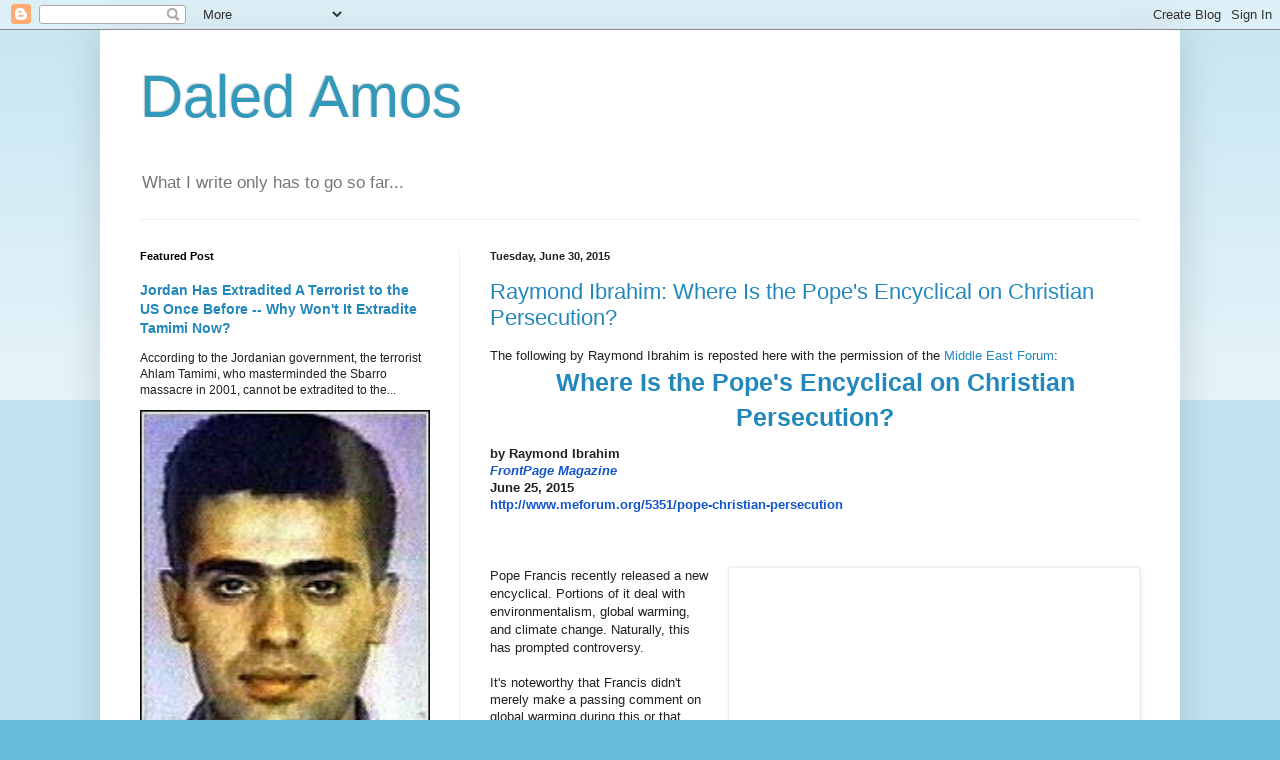

--- FILE ---
content_type: text/html; charset=UTF-8
request_url: https://daledamos.blogspot.com/2015/06/
body_size: 23936
content:
<!DOCTYPE html>
<html class='v2' dir='ltr' lang='en'>
<head>
<link href='https://www.blogger.com/static/v1/widgets/335934321-css_bundle_v2.css' rel='stylesheet' type='text/css'/>
<meta content='width=1100' name='viewport'/>
<meta content='text/html; charset=UTF-8' http-equiv='Content-Type'/>
<meta content='blogger' name='generator'/>
<link href='https://daledamos.blogspot.com/favicon.ico' rel='icon' type='image/x-icon'/>
<link href='http://daledamos.blogspot.com/2015/06/' rel='canonical'/>
<link rel="alternate" type="application/atom+xml" title="Daled Amos - Atom" href="https://daledamos.blogspot.com/feeds/posts/default" />
<link rel="alternate" type="application/rss+xml" title="Daled Amos - RSS" href="https://daledamos.blogspot.com/feeds/posts/default?alt=rss" />
<link rel="service.post" type="application/atom+xml" title="Daled Amos - Atom" href="https://www.blogger.com/feeds/15627892/posts/default" />
<!--Can't find substitution for tag [blog.ieCssRetrofitLinks]-->
<meta content='Daled Amos is a blog about the history and politics that surround the Jewish Homeland Israel in the Middle East' name='description'/>
<meta content='http://daledamos.blogspot.com/2015/06/' property='og:url'/>
<meta content='Daled Amos' property='og:title'/>
<meta content='Daled Amos is a blog about the history and politics that surround the Jewish Homeland Israel in the Middle East' property='og:description'/>
<title>Daled Amos: June 2015</title>
<style id='page-skin-1' type='text/css'><!--
/*
-----------------------------------------------
Blogger Template Style
Name:     Simple
Designer: Blogger
URL:      www.blogger.com
----------------------------------------------- */
/* Content
----------------------------------------------- */
body {
font: normal normal 12px Arial, Tahoma, Helvetica, FreeSans, sans-serif;
color: #222222;
background: #66bbdd none repeat scroll top left;
padding: 0 40px 40px 40px;
}
html body .region-inner {
min-width: 0;
max-width: 100%;
width: auto;
}
h2 {
font-size: 22px;
}
a:link {
text-decoration:none;
color: #2288bb;
}
a:visited {
text-decoration:none;
color: #888888;
}
a:hover {
text-decoration:underline;
color: #33aaff;
}
.body-fauxcolumn-outer .fauxcolumn-inner {
background: transparent url(https://resources.blogblog.com/blogblog/data/1kt/simple/body_gradient_tile_light.png) repeat scroll top left;
_background-image: none;
}
.body-fauxcolumn-outer .cap-top {
position: absolute;
z-index: 1;
height: 400px;
width: 100%;
}
.body-fauxcolumn-outer .cap-top .cap-left {
width: 100%;
background: transparent url(https://resources.blogblog.com/blogblog/data/1kt/simple/gradients_light.png) repeat-x scroll top left;
_background-image: none;
}
.content-outer {
-moz-box-shadow: 0 0 40px rgba(0, 0, 0, .15);
-webkit-box-shadow: 0 0 5px rgba(0, 0, 0, .15);
-goog-ms-box-shadow: 0 0 10px #333333;
box-shadow: 0 0 40px rgba(0, 0, 0, .15);
margin-bottom: 1px;
}
.content-inner {
padding: 10px 10px;
}
.content-inner {
background-color: #ffffff;
}
/* Header
----------------------------------------------- */
.header-outer {
background: transparent none repeat-x scroll 0 -400px;
_background-image: none;
}
.Header h1 {
font: normal normal 60px Arial, Tahoma, Helvetica, FreeSans, sans-serif;
color: #3399bb;
text-shadow: -1px -1px 1px rgba(0, 0, 0, .2);
}
.Header h1 a {
color: #3399bb;
}
.Header .description {
font-size: 140%;
color: #777777;
}
.header-inner .Header .titlewrapper {
padding: 22px 30px;
}
.header-inner .Header .descriptionwrapper {
padding: 0 30px;
}
/* Tabs
----------------------------------------------- */
.tabs-inner .section:first-child {
border-top: 1px solid #eeeeee;
}
.tabs-inner .section:first-child ul {
margin-top: -1px;
border-top: 1px solid #eeeeee;
border-left: 0 solid #eeeeee;
border-right: 0 solid #eeeeee;
}
.tabs-inner .widget ul {
background: #f5f5f5 url(https://resources.blogblog.com/blogblog/data/1kt/simple/gradients_light.png) repeat-x scroll 0 -800px;
_background-image: none;
border-bottom: 1px solid #eeeeee;
margin-top: 0;
margin-left: -30px;
margin-right: -30px;
}
.tabs-inner .widget li a {
display: inline-block;
padding: .6em 1em;
font: normal normal 14px Arial, Tahoma, Helvetica, FreeSans, sans-serif;
color: #999999;
border-left: 1px solid #ffffff;
border-right: 1px solid #eeeeee;
}
.tabs-inner .widget li:first-child a {
border-left: none;
}
.tabs-inner .widget li.selected a, .tabs-inner .widget li a:hover {
color: #000000;
background-color: #eeeeee;
text-decoration: none;
}
/* Columns
----------------------------------------------- */
.main-outer {
border-top: 0 solid #eeeeee;
}
.fauxcolumn-left-outer .fauxcolumn-inner {
border-right: 1px solid #eeeeee;
}
.fauxcolumn-right-outer .fauxcolumn-inner {
border-left: 1px solid #eeeeee;
}
/* Headings
----------------------------------------------- */
div.widget > h2,
div.widget h2.title {
margin: 0 0 1em 0;
font: normal bold 11px Arial, Tahoma, Helvetica, FreeSans, sans-serif;
color: #000000;
}
/* Widgets
----------------------------------------------- */
.widget .zippy {
color: #999999;
text-shadow: 2px 2px 1px rgba(0, 0, 0, .1);
}
.widget .popular-posts ul {
list-style: none;
}
/* Posts
----------------------------------------------- */
h2.date-header {
font: normal bold 11px Arial, Tahoma, Helvetica, FreeSans, sans-serif;
}
.date-header span {
background-color: transparent;
color: #222222;
padding: inherit;
letter-spacing: inherit;
margin: inherit;
}
.main-inner {
padding-top: 30px;
padding-bottom: 30px;
}
.main-inner .column-center-inner {
padding: 0 15px;
}
.main-inner .column-center-inner .section {
margin: 0 15px;
}
.post {
margin: 0 0 25px 0;
}
h3.post-title, .comments h4 {
font: normal normal 22px Arial, Tahoma, Helvetica, FreeSans, sans-serif;
margin: .75em 0 0;
}
.post-body {
font-size: 110%;
line-height: 1.4;
position: relative;
}
.post-body img, .post-body .tr-caption-container, .Profile img, .Image img,
.BlogList .item-thumbnail img {
padding: 2px;
background: #ffffff;
border: 1px solid #eeeeee;
-moz-box-shadow: 1px 1px 5px rgba(0, 0, 0, .1);
-webkit-box-shadow: 1px 1px 5px rgba(0, 0, 0, .1);
box-shadow: 1px 1px 5px rgba(0, 0, 0, .1);
}
.post-body img, .post-body .tr-caption-container {
padding: 5px;
}
.post-body .tr-caption-container {
color: #222222;
}
.post-body .tr-caption-container img {
padding: 0;
background: transparent;
border: none;
-moz-box-shadow: 0 0 0 rgba(0, 0, 0, .1);
-webkit-box-shadow: 0 0 0 rgba(0, 0, 0, .1);
box-shadow: 0 0 0 rgba(0, 0, 0, .1);
}
.post-header {
margin: 0 0 1.5em;
line-height: 1.6;
font-size: 90%;
}
.post-footer {
margin: 20px -2px 0;
padding: 5px 10px;
color: #666666;
background-color: #f9f9f9;
border-bottom: 1px solid #eeeeee;
line-height: 1.6;
font-size: 90%;
}
#comments .comment-author {
padding-top: 1.5em;
border-top: 1px solid #eeeeee;
background-position: 0 1.5em;
}
#comments .comment-author:first-child {
padding-top: 0;
border-top: none;
}
.avatar-image-container {
margin: .2em 0 0;
}
#comments .avatar-image-container img {
border: 1px solid #eeeeee;
}
/* Comments
----------------------------------------------- */
.comments .comments-content .icon.blog-author {
background-repeat: no-repeat;
background-image: url([data-uri]);
}
.comments .comments-content .loadmore a {
border-top: 1px solid #999999;
border-bottom: 1px solid #999999;
}
.comments .comment-thread.inline-thread {
background-color: #f9f9f9;
}
.comments .continue {
border-top: 2px solid #999999;
}
/* Accents
---------------------------------------------- */
.section-columns td.columns-cell {
border-left: 1px solid #eeeeee;
}
.blog-pager {
background: transparent none no-repeat scroll top center;
}
.blog-pager-older-link, .home-link,
.blog-pager-newer-link {
background-color: #ffffff;
padding: 5px;
}
.footer-outer {
border-top: 0 dashed #bbbbbb;
}
/* Mobile
----------------------------------------------- */
body.mobile  {
background-size: auto;
}
.mobile .body-fauxcolumn-outer {
background: transparent none repeat scroll top left;
}
.mobile .body-fauxcolumn-outer .cap-top {
background-size: 100% auto;
}
.mobile .content-outer {
-webkit-box-shadow: 0 0 3px rgba(0, 0, 0, .15);
box-shadow: 0 0 3px rgba(0, 0, 0, .15);
}
.mobile .tabs-inner .widget ul {
margin-left: 0;
margin-right: 0;
}
.mobile .post {
margin: 0;
}
.mobile .main-inner .column-center-inner .section {
margin: 0;
}
.mobile .date-header span {
padding: 0.1em 10px;
margin: 0 -10px;
}
.mobile h3.post-title {
margin: 0;
}
.mobile .blog-pager {
background: transparent none no-repeat scroll top center;
}
.mobile .footer-outer {
border-top: none;
}
.mobile .main-inner, .mobile .footer-inner {
background-color: #ffffff;
}
.mobile-index-contents {
color: #222222;
}
.mobile-link-button {
background-color: #2288bb;
}
.mobile-link-button a:link, .mobile-link-button a:visited {
color: #ffffff;
}
.mobile .tabs-inner .section:first-child {
border-top: none;
}
.mobile .tabs-inner .PageList .widget-content {
background-color: #eeeeee;
color: #000000;
border-top: 1px solid #eeeeee;
border-bottom: 1px solid #eeeeee;
}
.mobile .tabs-inner .PageList .widget-content .pagelist-arrow {
border-left: 1px solid #eeeeee;
}

--></style>
<style id='template-skin-1' type='text/css'><!--
body {
min-width: 1080px;
}
.content-outer, .content-fauxcolumn-outer, .region-inner {
min-width: 1080px;
max-width: 1080px;
_width: 1080px;
}
.main-inner .columns {
padding-left: 350px;
padding-right: 0px;
}
.main-inner .fauxcolumn-center-outer {
left: 350px;
right: 0px;
/* IE6 does not respect left and right together */
_width: expression(this.parentNode.offsetWidth -
parseInt("350px") -
parseInt("0px") + 'px');
}
.main-inner .fauxcolumn-left-outer {
width: 350px;
}
.main-inner .fauxcolumn-right-outer {
width: 0px;
}
.main-inner .column-left-outer {
width: 350px;
right: 100%;
margin-left: -350px;
}
.main-inner .column-right-outer {
width: 0px;
margin-right: -0px;
}
#layout {
min-width: 0;
}
#layout .content-outer {
min-width: 0;
width: 800px;
}
#layout .region-inner {
min-width: 0;
width: auto;
}
body#layout div.add_widget {
padding: 8px;
}
body#layout div.add_widget a {
margin-left: 32px;
}
--></style>
<script type='text/javascript'>
        (function(i,s,o,g,r,a,m){i['GoogleAnalyticsObject']=r;i[r]=i[r]||function(){
        (i[r].q=i[r].q||[]).push(arguments)},i[r].l=1*new Date();a=s.createElement(o),
        m=s.getElementsByTagName(o)[0];a.async=1;a.src=g;m.parentNode.insertBefore(a,m)
        })(window,document,'script','https://www.google-analytics.com/analytics.js','ga');
        ga('create', 'UA-1843343-1', 'auto', 'blogger');
        ga('blogger.send', 'pageview');
      </script>
<link href='https://www.blogger.com/dyn-css/authorization.css?targetBlogID=15627892&amp;zx=d0cca807-a9c6-437a-afae-a4080540cf87' media='none' onload='if(media!=&#39;all&#39;)media=&#39;all&#39;' rel='stylesheet'/><noscript><link href='https://www.blogger.com/dyn-css/authorization.css?targetBlogID=15627892&amp;zx=d0cca807-a9c6-437a-afae-a4080540cf87' rel='stylesheet'/></noscript>
<meta name='google-adsense-platform-account' content='ca-host-pub-1556223355139109'/>
<meta name='google-adsense-platform-domain' content='blogspot.com'/>

</head>
<body class='loading variant-pale'>
<div class='navbar section' id='navbar' name='Navbar'><div class='widget Navbar' data-version='1' id='Navbar1'><script type="text/javascript">
    function setAttributeOnload(object, attribute, val) {
      if(window.addEventListener) {
        window.addEventListener('load',
          function(){ object[attribute] = val; }, false);
      } else {
        window.attachEvent('onload', function(){ object[attribute] = val; });
      }
    }
  </script>
<div id="navbar-iframe-container"></div>
<script type="text/javascript" src="https://apis.google.com/js/platform.js"></script>
<script type="text/javascript">
      gapi.load("gapi.iframes:gapi.iframes.style.bubble", function() {
        if (gapi.iframes && gapi.iframes.getContext) {
          gapi.iframes.getContext().openChild({
              url: 'https://www.blogger.com/navbar/15627892?origin\x3dhttps://daledamos.blogspot.com',
              where: document.getElementById("navbar-iframe-container"),
              id: "navbar-iframe"
          });
        }
      });
    </script><script type="text/javascript">
(function() {
var script = document.createElement('script');
script.type = 'text/javascript';
script.src = '//pagead2.googlesyndication.com/pagead/js/google_top_exp.js';
var head = document.getElementsByTagName('head')[0];
if (head) {
head.appendChild(script);
}})();
</script>
</div></div>
<div class='body-fauxcolumns'>
<div class='fauxcolumn-outer body-fauxcolumn-outer'>
<div class='cap-top'>
<div class='cap-left'></div>
<div class='cap-right'></div>
</div>
<div class='fauxborder-left'>
<div class='fauxborder-right'></div>
<div class='fauxcolumn-inner'>
</div>
</div>
<div class='cap-bottom'>
<div class='cap-left'></div>
<div class='cap-right'></div>
</div>
</div>
</div>
<div class='content'>
<div class='content-fauxcolumns'>
<div class='fauxcolumn-outer content-fauxcolumn-outer'>
<div class='cap-top'>
<div class='cap-left'></div>
<div class='cap-right'></div>
</div>
<div class='fauxborder-left'>
<div class='fauxborder-right'></div>
<div class='fauxcolumn-inner'>
</div>
</div>
<div class='cap-bottom'>
<div class='cap-left'></div>
<div class='cap-right'></div>
</div>
</div>
</div>
<div class='content-outer'>
<div class='content-cap-top cap-top'>
<div class='cap-left'></div>
<div class='cap-right'></div>
</div>
<div class='fauxborder-left content-fauxborder-left'>
<div class='fauxborder-right content-fauxborder-right'></div>
<div class='content-inner'>
<header>
<div class='header-outer'>
<div class='header-cap-top cap-top'>
<div class='cap-left'></div>
<div class='cap-right'></div>
</div>
<div class='fauxborder-left header-fauxborder-left'>
<div class='fauxborder-right header-fauxborder-right'></div>
<div class='region-inner header-inner'>
<div class='header section' id='header' name='Header'><div class='widget Header' data-version='1' id='Header1'>
<div id='header-inner'>
<div class='titlewrapper'>
<h1 class='title'>
<a href='https://daledamos.blogspot.com/'>
Daled Amos
</a>
</h1>
</div>
<div class='descriptionwrapper'>
<p class='description'><span>What I write only has to go so far...</span></p>
</div>
</div>
</div></div>
</div>
</div>
<div class='header-cap-bottom cap-bottom'>
<div class='cap-left'></div>
<div class='cap-right'></div>
</div>
</div>
</header>
<div class='tabs-outer'>
<div class='tabs-cap-top cap-top'>
<div class='cap-left'></div>
<div class='cap-right'></div>
</div>
<div class='fauxborder-left tabs-fauxborder-left'>
<div class='fauxborder-right tabs-fauxborder-right'></div>
<div class='region-inner tabs-inner'>
<div class='tabs no-items section' id='crosscol' name='Cross-Column'></div>
<div class='tabs no-items section' id='crosscol-overflow' name='Cross-Column 2'></div>
</div>
</div>
<div class='tabs-cap-bottom cap-bottom'>
<div class='cap-left'></div>
<div class='cap-right'></div>
</div>
</div>
<div class='main-outer'>
<div class='main-cap-top cap-top'>
<div class='cap-left'></div>
<div class='cap-right'></div>
</div>
<div class='fauxborder-left main-fauxborder-left'>
<div class='fauxborder-right main-fauxborder-right'></div>
<div class='region-inner main-inner'>
<div class='columns fauxcolumns'>
<div class='fauxcolumn-outer fauxcolumn-center-outer'>
<div class='cap-top'>
<div class='cap-left'></div>
<div class='cap-right'></div>
</div>
<div class='fauxborder-left'>
<div class='fauxborder-right'></div>
<div class='fauxcolumn-inner'>
</div>
</div>
<div class='cap-bottom'>
<div class='cap-left'></div>
<div class='cap-right'></div>
</div>
</div>
<div class='fauxcolumn-outer fauxcolumn-left-outer'>
<div class='cap-top'>
<div class='cap-left'></div>
<div class='cap-right'></div>
</div>
<div class='fauxborder-left'>
<div class='fauxborder-right'></div>
<div class='fauxcolumn-inner'>
</div>
</div>
<div class='cap-bottom'>
<div class='cap-left'></div>
<div class='cap-right'></div>
</div>
</div>
<div class='fauxcolumn-outer fauxcolumn-right-outer'>
<div class='cap-top'>
<div class='cap-left'></div>
<div class='cap-right'></div>
</div>
<div class='fauxborder-left'>
<div class='fauxborder-right'></div>
<div class='fauxcolumn-inner'>
</div>
</div>
<div class='cap-bottom'>
<div class='cap-left'></div>
<div class='cap-right'></div>
</div>
</div>
<!-- corrects IE6 width calculation -->
<div class='columns-inner'>
<div class='column-center-outer'>
<div class='column-center-inner'>
<div class='main section' id='main' name='Main'><div class='widget Blog' data-version='1' id='Blog1'>
<div class='blog-posts hfeed'>

          <div class="date-outer">
        
<h2 class='date-header'><span>Tuesday, June 30, 2015</span></h2>

          <div class="date-posts">
        
<div class='post-outer'>
<div class='post hentry uncustomized-post-template' itemprop='blogPost' itemscope='itemscope' itemtype='http://schema.org/BlogPosting'>
<meta content='https://blogger.googleusercontent.com/img/proxy/AVvXsEhkLmvnsU9o-xbZk2cWuny2WxoSuzK_JLiT9E3zsVPPKEq9Dye-wQgtaELDtoO-xMh0GWpmri8pMPNqgUaHb_1pjULB0_6pi27bgE9w7hNWBnnf_d_Cs_LJmnIMndIYOHYSGLC0Xw=s0-d-e1-ft' itemprop='image_url'/>
<meta content='15627892' itemprop='blogId'/>
<meta content='5542320436915861316' itemprop='postId'/>
<a name='5542320436915861316'></a>
<h3 class='post-title entry-title' itemprop='name'>
<a href='https://daledamos.blogspot.com/2015/06/raymond-ibrahim-where-is-popes.html'>Raymond Ibrahim: Where Is the Pope's Encyclical on Christian Persecution?</a>
</h3>
<div class='post-header'>
<div class='post-header-line-1'></div>
</div>
<div class='post-body entry-content' id='post-body-5542320436915861316' itemprop='articleBody'>
The following by Raymond Ibrahim is reposted here with the permission of the <a href="http://www.meforum.org/">Middle East Forum</a>:<br>
<h1 style="font-size: 25px; text-align: center;">
<a href="http://www.meforum.org/5351/pope-christian-persecution">Where Is the Pope&#39;s Encyclical on Christian Persecution?</a></h1>
<div style="background-color: white; color: #222222; font-family: arial, sans-serif; font-size: 12.8000001907349px; margin-top: 10px;">
<b>by Raymond Ibrahim<br>
<i><a href="http://www.frontpagemag.com/fpm/259132/wheres-popes-encyclical-christian-persecution-raymond-ibrahim" style="color: #1155cc;" target="_blank">FrontPage Magazine</a></i><br>
June 25, 2015</b></div>
<div style="background-color: white; color: #222222; font-family: arial, sans-serif; font-size: 12.8000001907349px; margin-bottom: 10px;">
<b><a href="http://www.meforum.org/5351/pope-christian-persecution" style="color: #1155cc;" target="_blank">http://www.meforum.org/5351/<wbr></wbr>pope-christian-persecution</a></b></div>
<div style="background-color: white; color: #222222; font-family: arial, sans-serif; font-size: 12.8000001907349px; margin-bottom: 10px;">
<br></div>
<div style="background-color: white; color: #222222; display: table-cell; font-family: arial, sans-serif; font-size: 12.8000001907349px; margin: 5px 0px 10px; vertical-align: middle; width: 400px;">
<br></div>
<div style="background-color: white; color: #222222; font-family: arial, sans-serif; font-size: 12.8000001907349px;">
<img alt="" border="0" class="CToWUd a6T" height="250" src="https://blogger.googleusercontent.com/img/proxy/AVvXsEhkLmvnsU9o-xbZk2cWuny2WxoSuzK_JLiT9E3zsVPPKEq9Dye-wQgtaELDtoO-xMh0GWpmri8pMPNqgUaHb_1pjULB0_6pi27bgE9w7hNWBnnf_d_Cs_LJmnIMndIYOHYSGLC0Xw=s0-d-e1-ft" style="cursor: pointer; float: right; margin-bottom: 5px; margin-left: 16px; outline: 0px;" tabindex="0" width="400"></div>
<div class="a6S" dir="ltr" style="font-family: arial, sans-serif; left: 640.5px; opacity: 0.01; position: absolute; top: 622.796875px;">
<div aria-label="Download attachment " class="T-I J-J5-Ji aQv T-I-ax7 L3 a5q" data-tooltip-class="a1V" data-tooltip="Download" id=":3ei" role="button" style="-webkit-box-shadow: none; background: rgba(0, 0, 0, 0.6); border-radius: 3px; border: 1px solid rgb(115, 115, 115); box-shadow: none; color: #444444; cursor: pointer; display: inline-block; font-size: 11px; font-weight: bold; height: 24px; line-height: 23px; margin-left: 8px; margin-right: 0px; min-width: 0px; outline: 0px; padding: 0px; position: relative; text-align: center; white-space: nowrap; width: 30px;" tabindex="0">
<div class="aSK J-J5-Ji aYr" style="background: url(https://ssl.gstatic.com/mail/sprites/newattachmentcards-1203a0f412c82bdc576da4b309729e7f.png) -219px -129px no-repeat; cursor: pointer; display: inline-block; height: 21px; position: relative; vertical-align: middle; width: 21px;">
</div>
</div>
</div>
<span style="background-color: white; color: #222222; font-family: arial, sans-serif; font-size: 12.8000001907349px;">Pope Francis recently released a new encyclical. Portions of it deal with environmentalism, global warming, and climate change. Naturally, this has prompted controversy.</span><br>
<div style="background-color: white; color: #222222; font-family: arial, sans-serif; font-size: 12.8000001907349px;">
<br></div>
<div style="background-color: white; color: #222222; font-family: arial, sans-serif; font-size: 12.8000001907349px;">
It&#39;s noteworthy that Francis didn&#39;t merely make a passing comment on global warming during this or that sermon, but that he issued a papal encyclical on the matter. Encyclicals are much more formal and significant than remarks made during mass. They are letters written by a pope and sent to bishops all around the world. In turn, the bishops are meant to disseminate the encyclical&#39;s ideas to all the priests and churches in their jurisdiction, so that the pope&#39;s teaching reaches every church-attending Catholic.<br>
</div>
<div style='clear: both;'></div>
</div>
<div class='jump-link'>
<a href='https://daledamos.blogspot.com/2015/06/raymond-ibrahim-where-is-popes.html#more' title='Raymond Ibrahim: Where Is the Pope&#39;s Encyclical on Christian Persecution?'>Read more &#187;</a>
</div>
<div class='post-footer'>
<div class='post-footer-line post-footer-line-1'>
<span class='post-author vcard'>
Posted by
<span class='fn' itemprop='author' itemscope='itemscope' itemtype='http://schema.org/Person'>
<meta content='https://www.blogger.com/profile/17646808702899584547' itemprop='url'/>
<a class='g-profile' href='https://www.blogger.com/profile/17646808702899584547' rel='author' title='author profile'>
<span itemprop='name'>Daled Amos</span>
</a>
</span>
</span>
<span class='post-timestamp'>
at
<meta content='http://daledamos.blogspot.com/2015/06/raymond-ibrahim-where-is-popes.html' itemprop='url'/>
<a class='timestamp-link' href='https://daledamos.blogspot.com/2015/06/raymond-ibrahim-where-is-popes.html' rel='bookmark' title='permanent link'><abbr class='published' itemprop='datePublished' title='2015-06-30T14:13:00-04:00'>2:13 PM</abbr></a>
</span>
<span class='post-comment-link'>
<a class='comment-link' href='https://www.blogger.com/comment/fullpage/post/15627892/5542320436915861316' onclick='javascript:window.open(this.href, "bloggerPopup", "toolbar=0,location=0,statusbar=1,menubar=0,scrollbars=yes,width=640,height=500"); return false;'>
No comments:
  </a>
</span>
<span class='post-icons'>
<span class='item-action'>
<a href='https://www.blogger.com/email-post/15627892/5542320436915861316' title='Email Post'>
<img alt='' class='icon-action' height='13' src='https://resources.blogblog.com/img/icon18_email.gif' width='18'/>
</a>
</span>
<span class='item-control blog-admin pid-429604978'>
<a href='https://www.blogger.com/post-edit.g?blogID=15627892&postID=5542320436915861316&from=pencil' title='Edit Post'>
<img alt='' class='icon-action' height='18' src='https://resources.blogblog.com/img/icon18_edit_allbkg.gif' width='18'/>
</a>
</span>
</span>
<div class='post-share-buttons goog-inline-block'>
<a class='goog-inline-block share-button sb-email' href='https://www.blogger.com/share-post.g?blogID=15627892&postID=5542320436915861316&target=email' target='_blank' title='Email This'><span class='share-button-link-text'>Email This</span></a><a class='goog-inline-block share-button sb-blog' href='https://www.blogger.com/share-post.g?blogID=15627892&postID=5542320436915861316&target=blog' onclick='window.open(this.href, "_blank", "height=270,width=475"); return false;' target='_blank' title='BlogThis!'><span class='share-button-link-text'>BlogThis!</span></a><a class='goog-inline-block share-button sb-twitter' href='https://www.blogger.com/share-post.g?blogID=15627892&postID=5542320436915861316&target=twitter' target='_blank' title='Share to X'><span class='share-button-link-text'>Share to X</span></a><a class='goog-inline-block share-button sb-facebook' href='https://www.blogger.com/share-post.g?blogID=15627892&postID=5542320436915861316&target=facebook' onclick='window.open(this.href, "_blank", "height=430,width=640"); return false;' target='_blank' title='Share to Facebook'><span class='share-button-link-text'>Share to Facebook</span></a><a class='goog-inline-block share-button sb-pinterest' href='https://www.blogger.com/share-post.g?blogID=15627892&postID=5542320436915861316&target=pinterest' target='_blank' title='Share to Pinterest'><span class='share-button-link-text'>Share to Pinterest</span></a>
</div>
</div>
<div class='post-footer-line post-footer-line-2'>
<span class='post-labels'>
Labels:
<a href='https://daledamos.blogspot.com/search/label/Christians' rel='tag'>Christians</a>,
<a href='https://daledamos.blogspot.com/search/label/Islam' rel='tag'>Islam</a>,
<a href='https://daledamos.blogspot.com/search/label/Middle%20East' rel='tag'>Middle East</a>,
<a href='https://daledamos.blogspot.com/search/label/Pope%20Francis' rel='tag'>Pope Francis</a>
</span>
</div>
<div class='post-footer-line post-footer-line-3'>
<span class='post-location'>
</span>
</div>
</div>
</div>
</div>

          </div></div>
        

          <div class="date-outer">
        
<h2 class='date-header'><span>Monday, June 29, 2015</span></h2>

          <div class="date-posts">
        
<div class='post-outer'>
<div class='post hentry uncustomized-post-template' itemprop='blogPost' itemscope='itemscope' itemtype='http://schema.org/BlogPosting'>
<meta content='https://blogger.googleusercontent.com/img/proxy/[base64]s0-d-e1-ft' itemprop='image_url'/>
<meta content='15627892' itemprop='blogId'/>
<meta content='6240252048885082338' itemprop='postId'/>
<a name='6240252048885082338'></a>
<h3 class='post-title entry-title' itemprop='name'>
<a href='https://daledamos.blogspot.com/2015/06/arlene-kushner-on-flotilla-and.html'>Arlene Kushner on Flotilla -- And The Palestinian Perspective on Boycotting Israel</a>
</h3>
<div class='post-header'>
<div class='post-header-line-1'></div>
</div>
<div class='post-body entry-content' id='post-body-6240252048885082338' itemprop='articleBody'>
From Arlene Kushner:<br>
June 29, 2015<br>
<br>
<div style="background-color: white;">
<div font-size:25px="" style="font-family: inherit;" text-align:center="">
<div style="font-size: 25px; text-align: center;">
<a href="http://www.arlenefromisrael.info/current-postings/">The Horrors and the Hope</a><br>
<br></div>
<span style="font-family: inherit;"><br>
</span></div>
<div style="background-color: white;">
</div>
<div style="background-color: white;">
<span style="font-family: inherit;">Never do I relinquish hope, my friends.&#160; Not even in the midst of growing horrors.&#160; And so I begin here with something we did right: the way we handled the &#8220;threat&#8221; of the &#8220;Freedom Flotilla.&#8221;</span><br>
<span style="font-family: inherit;"><br>
</span></div>
<div style="background-color: white;">
</div>
<div style="background-color: white;">
<span style="font-family: inherit;">The flotilla, carrying a total of 47 passengers, was comprised of four boats, lead by the largest &#8211; the Swedish-registered &#8220;Marianne of Gothenburg,&#8221; with some 20 passengers aboard.&#160; When all diplomatic efforts to re-route the flotilla failed, a political decision was made to stop it at sea.&#160; During the night last night, three Israeli navy boats approached the &#8220;Marianne&#8221; in international waters &#8211; some 100 nautical miles from shore - and in accordance with international law, repeatedly advised the lead boat to change course.&#160; When there was no compliance, the &#8220;Marianne&#8221; was surrounded; Navy commandos&#160;from Shayetet 13, the special forces unit of the Israeli Navy, boarded, seizing control of the boat without violence&#160;or incident.&#160;</span><br>
<span style="font-family: inherit;"><br>
</span></div>
<div style="background-color: white;">
</div>
<div style="background-color: white;">
<span style="font-family: inherit;">The other three boats in the flotilla turned back.&#160; The &#8220;Marianne&#8221; will be brought to the port in Ashdod. After its crew and passengers are questioned, they will likely be deported via Ben Gurion Airport.</span><br>
<span style="font-family: inherit;"><br>
</span></div>
<div style="background-color: white;">
</div>
<div style="background-color: white;">
<span style="color: black; font-family: inherit;"><a href="http://www.timesofisrael.com/israeli-navy-boards-ship-headed-for-gaza-no-injuries-reported/" target="_blank" title="http://www.timesofisrael.com/israeli-navy-boards-ship-headed-for-gaza-no-injuries-reported/">http://www.timesofisrael.com/<wbr></wbr>israeli-navy-boards-ship-<wbr></wbr>headed-for-gaza-no-injuries-<wbr></wbr>reported/</a></span><br>
</div></div>
<div style='clear: both;'></div>
</div>
<div class='jump-link'>
<a href='https://daledamos.blogspot.com/2015/06/arlene-kushner-on-flotilla-and.html#more' title='Arlene Kushner on Flotilla -- And The Palestinian Perspective on Boycotting Israel'>Read more &#187;</a>
</div>
<div class='post-footer'>
<div class='post-footer-line post-footer-line-1'>
<span class='post-author vcard'>
Posted by
<span class='fn' itemprop='author' itemscope='itemscope' itemtype='http://schema.org/Person'>
<meta content='https://www.blogger.com/profile/17646808702899584547' itemprop='url'/>
<a class='g-profile' href='https://www.blogger.com/profile/17646808702899584547' rel='author' title='author profile'>
<span itemprop='name'>Daled Amos</span>
</a>
</span>
</span>
<span class='post-timestamp'>
at
<meta content='http://daledamos.blogspot.com/2015/06/arlene-kushner-on-flotilla-and.html' itemprop='url'/>
<a class='timestamp-link' href='https://daledamos.blogspot.com/2015/06/arlene-kushner-on-flotilla-and.html' rel='bookmark' title='permanent link'><abbr class='published' itemprop='datePublished' title='2015-06-29T16:00:00-04:00'>4:00 PM</abbr></a>
</span>
<span class='post-comment-link'>
<a class='comment-link' href='https://www.blogger.com/comment/fullpage/post/15627892/6240252048885082338' onclick='javascript:window.open(this.href, "bloggerPopup", "toolbar=0,location=0,statusbar=1,menubar=0,scrollbars=yes,width=640,height=500"); return false;'>
No comments:
  </a>
</span>
<span class='post-icons'>
<span class='item-action'>
<a href='https://www.blogger.com/email-post/15627892/6240252048885082338' title='Email Post'>
<img alt='' class='icon-action' height='13' src='https://resources.blogblog.com/img/icon18_email.gif' width='18'/>
</a>
</span>
<span class='item-control blog-admin pid-429604978'>
<a href='https://www.blogger.com/post-edit.g?blogID=15627892&postID=6240252048885082338&from=pencil' title='Edit Post'>
<img alt='' class='icon-action' height='18' src='https://resources.blogblog.com/img/icon18_edit_allbkg.gif' width='18'/>
</a>
</span>
</span>
<div class='post-share-buttons goog-inline-block'>
<a class='goog-inline-block share-button sb-email' href='https://www.blogger.com/share-post.g?blogID=15627892&postID=6240252048885082338&target=email' target='_blank' title='Email This'><span class='share-button-link-text'>Email This</span></a><a class='goog-inline-block share-button sb-blog' href='https://www.blogger.com/share-post.g?blogID=15627892&postID=6240252048885082338&target=blog' onclick='window.open(this.href, "_blank", "height=270,width=475"); return false;' target='_blank' title='BlogThis!'><span class='share-button-link-text'>BlogThis!</span></a><a class='goog-inline-block share-button sb-twitter' href='https://www.blogger.com/share-post.g?blogID=15627892&postID=6240252048885082338&target=twitter' target='_blank' title='Share to X'><span class='share-button-link-text'>Share to X</span></a><a class='goog-inline-block share-button sb-facebook' href='https://www.blogger.com/share-post.g?blogID=15627892&postID=6240252048885082338&target=facebook' onclick='window.open(this.href, "_blank", "height=430,width=640"); return false;' target='_blank' title='Share to Facebook'><span class='share-button-link-text'>Share to Facebook</span></a><a class='goog-inline-block share-button sb-pinterest' href='https://www.blogger.com/share-post.g?blogID=15627892&postID=6240252048885082338&target=pinterest' target='_blank' title='Share to Pinterest'><span class='share-button-link-text'>Share to Pinterest</span></a>
</div>
</div>
<div class='post-footer-line post-footer-line-2'>
<span class='post-labels'>
Labels:
<a href='https://daledamos.blogspot.com/search/label/Druze' rel='tag'>Druze</a>,
<a href='https://daledamos.blogspot.com/search/label/Flotilla' rel='tag'>Flotilla</a>,
<a href='https://daledamos.blogspot.com/search/label/Israel' rel='tag'>Israel</a>
</span>
</div>
<div class='post-footer-line post-footer-line-3'>
<span class='post-location'>
</span>
</div>
</div>
</div>
</div>
<div class='post-outer'>
<div class='post hentry uncustomized-post-template' itemprop='blogPost' itemscope='itemscope' itemtype='http://schema.org/BlogPosting'>
<meta content='https://blogger.googleusercontent.com/img/proxy/AVvXsEiqY1EjPWIH0-kmKlKi55UI_fDKa07YUYuBrFlVdDDsIESPRuJ09o2UHua1uUMpIYGL8ol91njq5ww2dYf34veac3V1STZwpf0K2pEkAuyti6qiOx7sQw2MDKhnaXdHnROidS3B8rAS6g87e4PiKgIl3n3Z_4Vqfg=s0-d-e1-ft' itemprop='image_url'/>
<meta content='15627892' itemprop='blogId'/>
<meta content='42849106990711920' itemprop='postId'/>
<a name='42849106990711920'></a>
<h3 class='post-title entry-title' itemprop='name'>
<a href='https://daledamos.blogspot.com/2015/06/today-experts-provide-alternative-voice.html'>Today: Experts Provide Alternative Voice to UN Gaza Report: Events and Interviews</a>
</h3>
<div class='post-header'>
<div class='post-header-line-1'></div>
</div>
<div class='post-body entry-content' id='post-body-42849106990711920' itemprop='articleBody'>
<center><img alt="null" height="89" hspace="5" src="https://blogger.googleusercontent.com/img/proxy/AVvXsEiqY1EjPWIH0-kmKlKi55UI_fDKa07YUYuBrFlVdDDsIESPRuJ09o2UHua1uUMpIYGL8ol91njq5ww2dYf34veac3V1STZwpf0K2pEkAuyti6qiOx7sQw2MDKhnaXdHnROidS3B8rAS6g87e4PiKgIl3n3Z_4Vqfg=s0-d-e1-ft" vspace="5" width="335"></center><br>
<table border="0" cellpadding="1" cellspacing="0" style="background-color: white; color: black; font-family: arial, sans-serif; font-size: 12.8000001907349px; width: 550px;"><tbody>
<tr><td colspan="1" rowspan="1" style="margin: 0px; padding: 0px;" width="100%"><br>
</td></tr>
<tr><td bgcolor="#ffffff" colspan="1" rowspan="1" style="background-color: white; margin: 0px;"><table bgcolor="#FFFFFF" border="0" cellpadding="0" cellspacing="0" style="background-color: white; width: 100%px;"><tbody>
<tr><td colspan="1" rowspan="1" style="margin: 0px; padding: 0px;" width="100%"><table border="0" cellpadding="0" cellspacing="0" style="width: 100%px;"><tbody>
<tr><td colspan="1" rowspan="1" style="font-family: Arial, Helvetica, sans-serif; font-size: 10pt; margin: 0px; width: 300px;" valign="top" width="300"><table border="0" cellpadding="5" cellspacing="0" style="width: 100%px;"><tbody>
<tr><td align="left" colspan="1" rowspan="1" style="font-size: 10pt; margin: 0px;"><div style="font-size: 12pt;"><strong>Press Release&#160;</strong></div><span class="aBn" data-term="goog_351969454" style="border-bottom-color: black; border-bottom-style: dashed; border-bottom-width: 1px; position: relative; top: -2px; z-index: 0;" tabindex="0"><span class="aQJ" style="position: relative; top: 2px; z-index: -1;">June 29, 2015</span></span>&#160;&#160;</td></tr>
</tbody></table></td><td align="right" colspan="1" rowspan="1" style="font-family: Arial, Helvetica, sans-serif; font-size: 10pt; margin: 0px; width: 300px;" width="300"><table border="0" cellpadding="5" cellspacing="0" style="width: 100%px;"><tbody>
<tr valign="top"><td align="right" colspan="1" rowspan="1" style="font-size: 10pt; margin: 0px;">Contact: Lena Bakman<br>
NGO Monitor<br>
<a href="https://www.blogger.com/null" shape="rect"><span style="color: black;">02-566-1020</span></a><br>
<div shape="rect"><a href="mailto:communications@ngo-monitor.org" shape="rect" target="_blank">communications@ngo-monitor.org</a></div></td></tr>
</tbody></table></td></tr>
</tbody></table></td></tr>
<tr><td colspan="1" rowspan="1" style="margin: 0px; padding: 0px;" width="100%"><table bgcolor="#ffffff" border="0" cellpadding="0" cellspacing="0" style="background-color: white; width: 100%px;"><tbody>
<tr><td colspan="1" height="1" rowspan="1" style="margin: 0px;"></td></tr>
</tbody></table><table border="0" cellpadding="0" cellspacing="0" style="margin-bottom: 3px; width: 100%px;"><tbody>
<tr><td align="center" colspan="1" rowspan="1" style="font-family: &#39;Times New Roman&#39;, Times, serif; font-size: 16pt; margin: 0px; text-align: center;"><br>
<div style="font-size: 16pt;"><div style="font-size: 16pt;"><div style="font-size: 16pt;"><div style="font-size: 16pt;"><div style="font-size: 16pt;"><div style="font-size: 16pt;"><div style="font-size: 16pt;"><div style="font-size: 16pt;"><div align="CENTER" style="margin-bottom: 0in;"><span style="font-size: 18pt;"><span style="font-family: &#39;Times New Roman&#39;, serif; text-decoration: underline;"><b style="line-height: 24.5333347320557px;"><b><b><b><span style="font-family: Arial, &#39; serif&#39;; font-size: 12pt;"><a href="http://www.ngo-monitor.org/article/experts_provide_alternative_voice_to_un_gaza_report_events_and_interviews">Experts Provide Alternative Voice to UN Gaza Report: Events and Interviews</a></span></b></b></b></b></span></span></div></div></div></div></div></div></div></div></div></td></tr>
</tbody></table><table bgcolor="#ffffff" border="0" cellpadding="0" cellspacing="0" style="color: black; width: 100%px;"><tbody>
<tr><td colspan="1" rowspan="1" style="margin: 0px;"><br>
</td><td align="left" colspan="1" rowspan="1" style="font-family: Calibri, Helvetica, Arial, sans-serif; font-size: 11pt; margin: 0px; width: 550px;" valign="top"><table border="0" cellpadding="0" cellspacing="0" style="margin: 0px; width: 100%px;"><tbody>
<tr><td align="left" colspan="1" rowspan="1" style="font-size: 11pt; margin: 0px; padding: 11px 5px 7px 10px;" valign="top"><div style="font-size: 11pt;">Jerusalem -&#160;As the UN report on the 2014 Gaza War is submitted to the Human Rights Council today, a group of military, legal, and Middle East experts will present an alternative voice in Geneva. Through statements to the Council and in side events, NGO Monitor and UN Watch, along with Colonel Richard Kemp, Prof. Gerald Steinberg, Jonathan Schanzer, Anne Herzberg, Uzi Rubin and Hillel Neuer, will critique the UNHRC report and identify key issues that the UN failed to properly investigate.<br>
</div></td></tr></tbody></table></td></tr></tbody></table></td></tr></tbody></table></td></tr></tbody></table>
<div style='clear: both;'></div>
</div>
<div class='jump-link'>
<a href='https://daledamos.blogspot.com/2015/06/today-experts-provide-alternative-voice.html#more' title='Today: Experts Provide Alternative Voice to UN Gaza Report: Events and Interviews'>Read more &#187;</a>
</div>
<div class='post-footer'>
<div class='post-footer-line post-footer-line-1'>
<span class='post-author vcard'>
Posted by
<span class='fn' itemprop='author' itemscope='itemscope' itemtype='http://schema.org/Person'>
<meta content='https://www.blogger.com/profile/17646808702899584547' itemprop='url'/>
<a class='g-profile' href='https://www.blogger.com/profile/17646808702899584547' rel='author' title='author profile'>
<span itemprop='name'>Daled Amos</span>
</a>
</span>
</span>
<span class='post-timestamp'>
at
<meta content='http://daledamos.blogspot.com/2015/06/today-experts-provide-alternative-voice.html' itemprop='url'/>
<a class='timestamp-link' href='https://daledamos.blogspot.com/2015/06/today-experts-provide-alternative-voice.html' rel='bookmark' title='permanent link'><abbr class='published' itemprop='datePublished' title='2015-06-29T09:32:00-04:00'>9:32 AM</abbr></a>
</span>
<span class='post-comment-link'>
<a class='comment-link' href='https://www.blogger.com/comment/fullpage/post/15627892/42849106990711920' onclick='javascript:window.open(this.href, "bloggerPopup", "toolbar=0,location=0,statusbar=1,menubar=0,scrollbars=yes,width=640,height=500"); return false;'>
No comments:
  </a>
</span>
<span class='post-icons'>
<span class='item-action'>
<a href='https://www.blogger.com/email-post/15627892/42849106990711920' title='Email Post'>
<img alt='' class='icon-action' height='13' src='https://resources.blogblog.com/img/icon18_email.gif' width='18'/>
</a>
</span>
<span class='item-control blog-admin pid-429604978'>
<a href='https://www.blogger.com/post-edit.g?blogID=15627892&postID=42849106990711920&from=pencil' title='Edit Post'>
<img alt='' class='icon-action' height='18' src='https://resources.blogblog.com/img/icon18_edit_allbkg.gif' width='18'/>
</a>
</span>
</span>
<div class='post-share-buttons goog-inline-block'>
<a class='goog-inline-block share-button sb-email' href='https://www.blogger.com/share-post.g?blogID=15627892&postID=42849106990711920&target=email' target='_blank' title='Email This'><span class='share-button-link-text'>Email This</span></a><a class='goog-inline-block share-button sb-blog' href='https://www.blogger.com/share-post.g?blogID=15627892&postID=42849106990711920&target=blog' onclick='window.open(this.href, "_blank", "height=270,width=475"); return false;' target='_blank' title='BlogThis!'><span class='share-button-link-text'>BlogThis!</span></a><a class='goog-inline-block share-button sb-twitter' href='https://www.blogger.com/share-post.g?blogID=15627892&postID=42849106990711920&target=twitter' target='_blank' title='Share to X'><span class='share-button-link-text'>Share to X</span></a><a class='goog-inline-block share-button sb-facebook' href='https://www.blogger.com/share-post.g?blogID=15627892&postID=42849106990711920&target=facebook' onclick='window.open(this.href, "_blank", "height=430,width=640"); return false;' target='_blank' title='Share to Facebook'><span class='share-button-link-text'>Share to Facebook</span></a><a class='goog-inline-block share-button sb-pinterest' href='https://www.blogger.com/share-post.g?blogID=15627892&postID=42849106990711920&target=pinterest' target='_blank' title='Share to Pinterest'><span class='share-button-link-text'>Share to Pinterest</span></a>
</div>
</div>
<div class='post-footer-line post-footer-line-2'>
<span class='post-labels'>
Labels:
<a href='https://daledamos.blogspot.com/search/label/Gaza' rel='tag'>Gaza</a>,
<a href='https://daledamos.blogspot.com/search/label/Hamas' rel='tag'>Hamas</a>,
<a href='https://daledamos.blogspot.com/search/label/International%20Law' rel='tag'>International Law</a>,
<a href='https://daledamos.blogspot.com/search/label/Israel' rel='tag'>Israel</a>,
<a href='https://daledamos.blogspot.com/search/label/Schabas%20Report' rel='tag'>Schabas Report</a>
</span>
</div>
<div class='post-footer-line post-footer-line-3'>
<span class='post-location'>
</span>
</div>
</div>
</div>
</div>

          </div></div>
        

          <div class="date-outer">
        
<h2 class='date-header'><span>Wednesday, June 24, 2015</span></h2>

          <div class="date-posts">
        
<div class='post-outer'>
<div class='post hentry uncustomized-post-template' itemprop='blogPost' itemscope='itemscope' itemtype='http://schema.org/BlogPosting'>
<meta content='https://blogger.googleusercontent.com/img/proxy/AVvXsEjme-NHUGTRE5w4xXH_e64Qvag31iR6skUclj4VpkGFrFb5QegBcsy9K7-RR8SLy74YkpNOx-ZsNsFrWulmRu1TgrORSoDd8fNay3FdI758tWuOiFPyzaNUUThUJiHmuUqcesjQxGH6aoeI5T7hRcxOcuGo_SgkEfM85406N_F0xK8fgQ=s0-d-e1-ft' itemprop='image_url'/>
<meta content='15627892' itemprop='blogId'/>
<meta content='6657881196839400862' itemprop='postId'/>
<a name='6657881196839400862'></a>
<h3 class='post-title entry-title' itemprop='name'>
<a href='https://daledamos.blogspot.com/2015/06/human-rights-voices-un-report-denies.html'>Human Rights Voices: UN Report Denies Israel's Right of Self-Defense, Advocates Arrest of Israelis Instead</a>
</h3>
<div class='post-header'>
<div class='post-header-line-1'></div>
</div>
<div class='post-body entry-content' id='post-body-6657881196839400862' itemprop='articleBody'>
<div class="separator" style="clear: both; text-align: center;"><a href="http://humanrightsvoices.us1.list-manage.com/track/click?u=779a7657507fa1127185b036a&amp;id=98bd3a6ee1&amp;e=vb6CapLDuq" style="color: #1155cc; margin-left: 1em; margin-right: 1em;" target="_blank"><img alt="" border="0" class="CToWUd" height="71" src="https://blogger.googleusercontent.com/img/proxy/AVvXsEjme-NHUGTRE5w4xXH_e64Qvag31iR6skUclj4VpkGFrFb5QegBcsy9K7-RR8SLy74YkpNOx-ZsNsFrWulmRu1TgrORSoDd8fNay3FdI758tWuOiFPyzaNUUThUJiHmuUqcesjQxGH6aoeI5T7hRcxOcuGo_SgkEfM85406N_F0xK8fgQ=s0-d-e1-ft" width="550"></a></div><br>
<table align="center" border="0" cellpadding="0" cellspacing="0" style="background-color: white; border-bottom-color: rgb(153, 153, 153); border-bottom-style: solid; border-bottom-width: 1px; color: #222222; font-family: arial, sans-serif; font-size: 12.8000001907349px; width: 550px;"><tbody>
<tr valign="top"><td style="margin: 0px;"></td></tr>
</tbody></table><br style="background-color: white; color: #222222; font-family: arial, sans-serif; font-size: 12.8000001907349px;"> <table align="center" border="0" cellpadding="0" cellspacing="0" style="background-color: white; color: #222222; font-family: arial, sans-serif; font-size: 12.8000001907349px; width: 550px;"><tbody>
<tr valign="top"><td align="left" style="margin: 0px;" width="50%"><span style="font-family: arial,verdana,helvetica,sans-serif; font-size: 12px;"><b>For Immediate Release:</b><br>
<b><span class="aBn" data-term="goog_170621144" style="border-bottom-color: rgb(204, 204, 204); border-bottom-style: dashed; border-bottom-width: 1px; position: relative; top: -2px; z-index: 0;" tabindex="0"><span class="aQJ" style="position: relative; top: 2px; z-index: -1;">June 23, 2015</span></span></b></span></td><td align="right" style="margin: 0px;" width="50%"><span style="font-family: arial,verdana,helvetica,sans-serif; font-size: 12px;"><b>Contact:&#160;<a href="mailto:info@humanrightsvoices.org" style="color: #1155cc;" target="_blank">info@humanrightsvoices.org</a></b><br>
<b>Follow us on&#160;<a href="http://humanrightsvoices.us1.list-manage2.com/track/click?u=779a7657507fa1127185b036a&amp;id=f428651fe9&amp;e=vb6CapLDuq" style="color: #1155cc;" target="_blank">Twitter</a></b></span></td></tr>
</tbody></table><br style="background-color: white; color: #222222; font-family: arial, sans-serif; font-size: 12.8000001907349px;"> <table align="center" border="0" cellpadding="0" cellspacing="0" style="background-color: white; color: #222222; font-family: arial, sans-serif; font-size: 12.8000001907349px; width: 550px;"><tbody>
<tr><td style="margin: 0px;"><span style="font-family: arial,verdana,helvetica,sans-serif; font-size: 12px;"></span><br>
<div align="center" style="font-size: 25px; text-align: center;"><a href="http://www.foxnews.com/opinion/2015/06/23/un-human-rights-council-says-israel-moral-equal-hamas.html?mc_cid=e34e5e6a44&amp;mc_eid=vb6CapLDuq">Shocking UN Report Calls for Arrest of Israelis Around the World</a></div><div align="left"><span style="font-family: arial,verdana,helvetica,sans-serif; font-size: 12px;"><span style="font-size: 12px;"><br>
<b>This article by Anne Bayefsky originally appeared on&#160;<a href="http://humanrightsvoices.us1.list-manage.com/track/click?u=779a7657507fa1127185b036a&amp;id=79f7132a28&amp;e=vb6CapLDuq" style="color: #1155cc;" target="_blank">Fox News</a>.</b><br>
</span></span><br>
<span style="font-family: arial,verdana,helvetica,sans-serif; font-size: 12px;"><span style="font-size: 12px;"><b><br>
</b></span></span></div><span style="font-family: arial,verdana,helvetica,sans-serif; font-size: 12px;">Arrest Benjamin Netanyahu and any other &#8220;suspected&#8221; Israeli war criminals wherever and whenever you can get your hands on them. That is the shocking bottom line of a scandalous report released today from the U.N. Human Rights Council in Geneva.</span><br>
<span style="font-family: arial,verdana,helvetica,sans-serif; font-size: 12px;"><br>
</span> <br>
<table align="center" cellpadding="0" cellspacing="0" class="tr-caption-container" style="margin-left: auto; margin-right: auto; text-align: center;"><tbody>
<tr><td style="text-align: center;"><a href="https://blogger.googleusercontent.com/img/b/R29vZ2xl/AVvXsEimweIMyTLEFgsHX5t7ksIXn-MG29EMELB0lSQfzESbGxQf6eqtcVgDAzGDGw9HttwNS1pPcP88Y-onf2tG7DOtYI2SMOnNFg8tM3hpGU-wKVickkpurx5rZSThgEs79duO05TqRA/s1600/Human_Rights_Council.jpg" imageanchor="1" style="margin-left: auto; margin-right: auto;"><img alt="Photo" border="0" height="225" src="https://blogger.googleusercontent.com/img/b/R29vZ2xl/AVvXsEimweIMyTLEFgsHX5t7ksIXn-MG29EMELB0lSQfzESbGxQf6eqtcVgDAzGDGw9HttwNS1pPcP88Y-onf2tG7DOtYI2SMOnNFg8tM3hpGU-wKVickkpurx5rZSThgEs79duO05TqRA/s400/Human_Rights_Council.jpg" title="The Human Rights Council, at the European headquarters of the United Nations in Geneva, Switzerland. (AP2012)" width="400"></a></td></tr>
<tr><td class="tr-caption" style="text-align: center;"><span style="background-color: white;"><span style="font-family: &#39;Helvetica Neue&#39;, Helvetica, Arial, sans-serif; font-size: 11px; line-height: 16.5px; text-align: start;">The Human Rights Council, at the European headquarters of the United Nations in Geneva, <br>
Switzerland.&#160;</span><span class="source" itemprop="name" style="box-sizing: border-box; font-family: &#39;Helvetica Neue&#39;, Helvetica, Arial, sans-serif; font-size: 11px; line-height: 16.5px; text-align: start;">(AP2012)</span></span></td></tr>
</tbody></table><span style="font-family: arial,verdana,helvetica,sans-serif; font-size: 12px;"></span><br>
</td></tr></tbody></table>
<div style='clear: both;'></div>
</div>
<div class='jump-link'>
<a href='https://daledamos.blogspot.com/2015/06/human-rights-voices-un-report-denies.html#more' title='Human Rights Voices: UN Report Denies Israel&#39;s Right of Self-Defense, Advocates Arrest of Israelis Instead'>Read more &#187;</a>
</div>
<div class='post-footer'>
<div class='post-footer-line post-footer-line-1'>
<span class='post-author vcard'>
Posted by
<span class='fn' itemprop='author' itemscope='itemscope' itemtype='http://schema.org/Person'>
<meta content='https://www.blogger.com/profile/17646808702899584547' itemprop='url'/>
<a class='g-profile' href='https://www.blogger.com/profile/17646808702899584547' rel='author' title='author profile'>
<span itemprop='name'>Daled Amos</span>
</a>
</span>
</span>
<span class='post-timestamp'>
at
<meta content='http://daledamos.blogspot.com/2015/06/human-rights-voices-un-report-denies.html' itemprop='url'/>
<a class='timestamp-link' href='https://daledamos.blogspot.com/2015/06/human-rights-voices-un-report-denies.html' rel='bookmark' title='permanent link'><abbr class='published' itemprop='datePublished' title='2015-06-24T09:05:00-04:00'>9:05 AM</abbr></a>
</span>
<span class='post-comment-link'>
<a class='comment-link' href='https://www.blogger.com/comment/fullpage/post/15627892/6657881196839400862' onclick='javascript:window.open(this.href, "bloggerPopup", "toolbar=0,location=0,statusbar=1,menubar=0,scrollbars=yes,width=640,height=500"); return false;'>
No comments:
  </a>
</span>
<span class='post-icons'>
<span class='item-action'>
<a href='https://www.blogger.com/email-post/15627892/6657881196839400862' title='Email Post'>
<img alt='' class='icon-action' height='13' src='https://resources.blogblog.com/img/icon18_email.gif' width='18'/>
</a>
</span>
<span class='item-control blog-admin pid-429604978'>
<a href='https://www.blogger.com/post-edit.g?blogID=15627892&postID=6657881196839400862&from=pencil' title='Edit Post'>
<img alt='' class='icon-action' height='18' src='https://resources.blogblog.com/img/icon18_edit_allbkg.gif' width='18'/>
</a>
</span>
</span>
<div class='post-share-buttons goog-inline-block'>
<a class='goog-inline-block share-button sb-email' href='https://www.blogger.com/share-post.g?blogID=15627892&postID=6657881196839400862&target=email' target='_blank' title='Email This'><span class='share-button-link-text'>Email This</span></a><a class='goog-inline-block share-button sb-blog' href='https://www.blogger.com/share-post.g?blogID=15627892&postID=6657881196839400862&target=blog' onclick='window.open(this.href, "_blank", "height=270,width=475"); return false;' target='_blank' title='BlogThis!'><span class='share-button-link-text'>BlogThis!</span></a><a class='goog-inline-block share-button sb-twitter' href='https://www.blogger.com/share-post.g?blogID=15627892&postID=6657881196839400862&target=twitter' target='_blank' title='Share to X'><span class='share-button-link-text'>Share to X</span></a><a class='goog-inline-block share-button sb-facebook' href='https://www.blogger.com/share-post.g?blogID=15627892&postID=6657881196839400862&target=facebook' onclick='window.open(this.href, "_blank", "height=430,width=640"); return false;' target='_blank' title='Share to Facebook'><span class='share-button-link-text'>Share to Facebook</span></a><a class='goog-inline-block share-button sb-pinterest' href='https://www.blogger.com/share-post.g?blogID=15627892&postID=6657881196839400862&target=pinterest' target='_blank' title='Share to Pinterest'><span class='share-button-link-text'>Share to Pinterest</span></a>
</div>
</div>
<div class='post-footer-line post-footer-line-2'>
<span class='post-labels'>
Labels:
<a href='https://daledamos.blogspot.com/search/label/Gaza' rel='tag'>Gaza</a>,
<a href='https://daledamos.blogspot.com/search/label/Hamas' rel='tag'>Hamas</a>,
<a href='https://daledamos.blogspot.com/search/label/Israel' rel='tag'>Israel</a>,
<a href='https://daledamos.blogspot.com/search/label/UN%20Human%20Rights%20Council' rel='tag'>UN Human Rights Council</a>
</span>
</div>
<div class='post-footer-line post-footer-line-3'>
<span class='post-location'>
</span>
</div>
</div>
</div>
</div>

        </div></div>
      
</div>
<div class='blog-pager' id='blog-pager'>
<span id='blog-pager-newer-link'>
<a class='blog-pager-newer-link' href='https://daledamos.blogspot.com/search?updated-max=2016-01-27T14:44:00-05:00&amp;max-results=10&amp;reverse-paginate=true' id='Blog1_blog-pager-newer-link' title='Newer Posts'>Newer Posts</a>
</span>
<span id='blog-pager-older-link'>
<a class='blog-pager-older-link' href='https://daledamos.blogspot.com/search?updated-max=2015-06-24T09:05:00-04:00&amp;max-results=10' id='Blog1_blog-pager-older-link' title='Older Posts'>Older Posts</a>
</span>
<a class='home-link' href='https://daledamos.blogspot.com/'>Home</a>
</div>
<div class='clear'></div>
<div class='blog-feeds'>
<div class='feed-links'>
Subscribe to:
<a class='feed-link' href='https://daledamos.blogspot.com/feeds/posts/default' target='_blank' type='application/atom+xml'>Comments (Atom)</a>
</div>
</div>
</div></div>
</div>
</div>
<div class='column-left-outer'>
<div class='column-left-inner'>
<aside>
<div class='sidebar section' id='sidebar-left-1'><div class='widget FeaturedPost' data-version='1' id='FeaturedPost1'>
<h2 class='title'>Featured Post</h2>
<div class='post-summary'>
<h3><a href='https://daledamos.blogspot.com/2017/03/jordan-has-extradited-terrorist-to-us.html'>Jordan Has Extradited A Terrorist to the US Once Before -- Why Won&#39;t It Extradite Tamimi Now? </a></h3>
<p>
According to the Jordanian government, the terrorist Ahlam Tamimi, who masterminded the Sbarro massacre in 2001, cannot be extradited to the...
</p>
<img class='image' src='https://blogger.googleusercontent.com/img/b/R29vZ2xl/AVvXsEjvnOoKAWNmubm6aJREoWrddhjzFpmBdgde69R6oumbq2SABduDURv5zsgCPhyphenhyphenzADP9mgn0xG83c4qMdXFCq83ZQyJ5muUgoRTEJcjlNcxFt-ebYge3c4lS-JrUSFhFTltQgmw0nw/s320/ismoil3.jpg'/>
</div>
<style type='text/css'>
    .image {
      width: 100%;
    }
  </style>
<div class='clear'></div>
</div><div class='widget Profile' data-version='1' id='Profile1'>
<h2>About Me</h2>
<div class='widget-content'>
<dl class='profile-datablock'>
<dt class='profile-data'>
<a class='profile-name-link g-profile' href='https://www.blogger.com/profile/17646808702899584547' rel='author' style='background-image: url(//www.blogger.com/img/logo-16.png);'>
Daled Amos
</a>
</dt>
</dl>
<a class='profile-link' href='https://www.blogger.com/profile/17646808702899584547' rel='author'>View my complete profile</a>
<div class='clear'></div>
</div>
</div><div class='widget HTML' data-version='1' id='HTML29'>
<h2 class='title'>Subscribe</h2>
<div class='widget-content'>
<a href="http://daledamos.blogspot.com/feeds/posts/default" onblur="try {parent.deselectBloggerImageGracefully();} catch(e) {}"><img id="BLOGGER_PHOTO_ID_5110875172974382210" border="0" style="cursor: pointer;" alt="" src="https://blogger.googleusercontent.com/img/b/R29vZ2xl/AVvXsEi-KTuh2RT6rI8g7Ogc2mOrOO3RxkGQDDaFhQL8yFLpLY7QIPvopIXuEOHahv2xKF2hJL20Rvtmy97nKQfXKMT34MB-iosqKbzWfJW1keA3Cj3JDVvKEDLvgpSF2DI-au3IbpEd/s400/rss.jpg"/><a href="http://daledamos.blogspot.com/feeds/posts/default">Subscribe to Daled Amos</a></a>
</div>
<div class='clear'></div>
</div><div class='widget Text' data-version='1' id='Text1'>
<div class='widget-content'>
While you're here, please +1 the blog. Thanks!
</div>
<div class='clear'></div>
</div><div class='widget Image' data-version='1' id='Image2'>
<h2>Keep Jerusalem</h2>
<div class='widget-content'>
<a href='http://www.keepjerusalem.org/'>
<img alt='Keep Jerusalem' height='32' id='Image2_img' src='https://blogger.googleusercontent.com/img/b/R29vZ2xl/AVvXsEgxCyORldRPiMKuDo03GkqfZ2yVk-4nnodny_sHfVlzclC4_V7XNOMrBh0_yJGNYDVkE_57T3LBPxd2k43-LwIuXvN3e61JuTRO3GEv15SrlkAZCVnE3OKsm_haM6AmFUvj0EEd/s310/Jeru+header.jpg' width='260'/>
</a>
<br/>
</div>
<div class='clear'></div>
</div><div class='widget HTML' data-version='1' id='HTML44'>
<div class='widget-content'>
<p><a href="http://feeds2.feedburner.com/blogspot/dafW"><img width="88" style="border:0" alt="" src="https://lh3.googleusercontent.com/blogger_img_proxy/AEn0k_tGWaPcoSDD9n0Yjmm8XG4jc3wZnX5UV0V6RD38GTk5TkD4pp-chVU57X3CA-6uyHbX9PMybj6FGSEzNTbK5eg9kkeskoBFQDZ6jyvfAyS55LAkeFqFcWVkX_jrwk7qhwbxSH-SnRN7T0HdfC0=s0-d" height="26"></a></p>
</div>
<div class='clear'></div>
</div><div class='widget HTML' data-version='1' id='HTML42'>
<div class='widget-content'>
<script language="javascript" src="//twittercounter.com/embed/?username=daledamos" type="text/javascript"></script>
</div>
<div class='clear'></div>
</div><div class='widget BlogSearch' data-version='1' id='BlogSearch1'>
<h2 class='title'>Search My Blog</h2>
<div class='widget-content'>
<div id='BlogSearch1_form'>
<form action='https://daledamos.blogspot.com/search' class='gsc-search-box' target='_top'>
<table cellpadding='0' cellspacing='0' class='gsc-search-box'>
<tbody>
<tr>
<td class='gsc-input'>
<input autocomplete='off' class='gsc-input' name='q' size='10' title='search' type='text' value=''/>
</td>
<td class='gsc-search-button'>
<input class='gsc-search-button' title='search' type='submit' value='Search'/>
</td>
</tr>
</tbody>
</table>
</form>
</div>
</div>
<div class='clear'></div>
</div><div class='widget HTML' data-version='1' id='HTML34'>
<div class='widget-content'>
<a href="#top">Back To Top</a><br/>
</div>
<div class='clear'></div>
</div><div class='widget HTML' data-version='1' id='HTML1'>
<div class='widget-content'>
<p><a href="http://www.thereligionofpeace.com/">
<img border="0" src="https://lh3.googleusercontent.com/blogger_img_proxy/AEn0k_v0opKvDEIocU-yoYD3AEPKtMg1RN3vPUP9vvxJYuoA5xDe3ZQ83kU_lFPyhSlz-pj2Hm3eMZhv2WNH8237KzuEn-cHu3CHZM-jjAw99g=s0-d"> </a></p>
</div>
<div class='clear'></div>
</div><div class='widget BlogArchive' data-version='1' id='BlogArchive1'>
<h2>Blog Archive</h2>
<div class='widget-content'>
<div id='ArchiveList'>
<div id='BlogArchive1_ArchiveList'>
<ul class='hierarchy'>
<li class='archivedate collapsed'>
<a class='toggle' href='javascript:void(0)'>
<span class='zippy'>

        &#9658;&#160;
      
</span>
</a>
<a class='post-count-link' href='https://daledamos.blogspot.com/2025/'>
2025
</a>
<span class='post-count' dir='ltr'>(3)</span>
<ul class='hierarchy'>
<li class='archivedate collapsed'>
<a class='toggle' href='javascript:void(0)'>
<span class='zippy'>

        &#9658;&#160;
      
</span>
</a>
<a class='post-count-link' href='https://daledamos.blogspot.com/2025/12/'>
December
</a>
<span class='post-count' dir='ltr'>(1)</span>
</li>
</ul>
<ul class='hierarchy'>
<li class='archivedate collapsed'>
<a class='toggle' href='javascript:void(0)'>
<span class='zippy'>

        &#9658;&#160;
      
</span>
</a>
<a class='post-count-link' href='https://daledamos.blogspot.com/2025/01/'>
January
</a>
<span class='post-count' dir='ltr'>(2)</span>
</li>
</ul>
</li>
</ul>
<ul class='hierarchy'>
<li class='archivedate collapsed'>
<a class='toggle' href='javascript:void(0)'>
<span class='zippy'>

        &#9658;&#160;
      
</span>
</a>
<a class='post-count-link' href='https://daledamos.blogspot.com/2024/'>
2024
</a>
<span class='post-count' dir='ltr'>(7)</span>
<ul class='hierarchy'>
<li class='archivedate collapsed'>
<a class='toggle' href='javascript:void(0)'>
<span class='zippy'>

        &#9658;&#160;
      
</span>
</a>
<a class='post-count-link' href='https://daledamos.blogspot.com/2024/03/'>
March
</a>
<span class='post-count' dir='ltr'>(7)</span>
</li>
</ul>
</li>
</ul>
<ul class='hierarchy'>
<li class='archivedate collapsed'>
<a class='toggle' href='javascript:void(0)'>
<span class='zippy'>

        &#9658;&#160;
      
</span>
</a>
<a class='post-count-link' href='https://daledamos.blogspot.com/2023/'>
2023
</a>
<span class='post-count' dir='ltr'>(3)</span>
<ul class='hierarchy'>
<li class='archivedate collapsed'>
<a class='toggle' href='javascript:void(0)'>
<span class='zippy'>

        &#9658;&#160;
      
</span>
</a>
<a class='post-count-link' href='https://daledamos.blogspot.com/2023/09/'>
September
</a>
<span class='post-count' dir='ltr'>(1)</span>
</li>
</ul>
<ul class='hierarchy'>
<li class='archivedate collapsed'>
<a class='toggle' href='javascript:void(0)'>
<span class='zippy'>

        &#9658;&#160;
      
</span>
</a>
<a class='post-count-link' href='https://daledamos.blogspot.com/2023/08/'>
August
</a>
<span class='post-count' dir='ltr'>(1)</span>
</li>
</ul>
<ul class='hierarchy'>
<li class='archivedate collapsed'>
<a class='toggle' href='javascript:void(0)'>
<span class='zippy'>

        &#9658;&#160;
      
</span>
</a>
<a class='post-count-link' href='https://daledamos.blogspot.com/2023/07/'>
July
</a>
<span class='post-count' dir='ltr'>(1)</span>
</li>
</ul>
</li>
</ul>
<ul class='hierarchy'>
<li class='archivedate collapsed'>
<a class='toggle' href='javascript:void(0)'>
<span class='zippy'>

        &#9658;&#160;
      
</span>
</a>
<a class='post-count-link' href='https://daledamos.blogspot.com/2022/'>
2022
</a>
<span class='post-count' dir='ltr'>(1)</span>
<ul class='hierarchy'>
<li class='archivedate collapsed'>
<a class='toggle' href='javascript:void(0)'>
<span class='zippy'>

        &#9658;&#160;
      
</span>
</a>
<a class='post-count-link' href='https://daledamos.blogspot.com/2022/06/'>
June
</a>
<span class='post-count' dir='ltr'>(1)</span>
</li>
</ul>
</li>
</ul>
<ul class='hierarchy'>
<li class='archivedate collapsed'>
<a class='toggle' href='javascript:void(0)'>
<span class='zippy'>

        &#9658;&#160;
      
</span>
</a>
<a class='post-count-link' href='https://daledamos.blogspot.com/2021/'>
2021
</a>
<span class='post-count' dir='ltr'>(4)</span>
<ul class='hierarchy'>
<li class='archivedate collapsed'>
<a class='toggle' href='javascript:void(0)'>
<span class='zippy'>

        &#9658;&#160;
      
</span>
</a>
<a class='post-count-link' href='https://daledamos.blogspot.com/2021/12/'>
December
</a>
<span class='post-count' dir='ltr'>(3)</span>
</li>
</ul>
<ul class='hierarchy'>
<li class='archivedate collapsed'>
<a class='toggle' href='javascript:void(0)'>
<span class='zippy'>

        &#9658;&#160;
      
</span>
</a>
<a class='post-count-link' href='https://daledamos.blogspot.com/2021/03/'>
March
</a>
<span class='post-count' dir='ltr'>(1)</span>
</li>
</ul>
</li>
</ul>
<ul class='hierarchy'>
<li class='archivedate collapsed'>
<a class='toggle' href='javascript:void(0)'>
<span class='zippy'>

        &#9658;&#160;
      
</span>
</a>
<a class='post-count-link' href='https://daledamos.blogspot.com/2020/'>
2020
</a>
<span class='post-count' dir='ltr'>(4)</span>
<ul class='hierarchy'>
<li class='archivedate collapsed'>
<a class='toggle' href='javascript:void(0)'>
<span class='zippy'>

        &#9658;&#160;
      
</span>
</a>
<a class='post-count-link' href='https://daledamos.blogspot.com/2020/11/'>
November
</a>
<span class='post-count' dir='ltr'>(4)</span>
</li>
</ul>
</li>
</ul>
<ul class='hierarchy'>
<li class='archivedate collapsed'>
<a class='toggle' href='javascript:void(0)'>
<span class='zippy'>

        &#9658;&#160;
      
</span>
</a>
<a class='post-count-link' href='https://daledamos.blogspot.com/2019/'>
2019
</a>
<span class='post-count' dir='ltr'>(35)</span>
<ul class='hierarchy'>
<li class='archivedate collapsed'>
<a class='toggle' href='javascript:void(0)'>
<span class='zippy'>

        &#9658;&#160;
      
</span>
</a>
<a class='post-count-link' href='https://daledamos.blogspot.com/2019/12/'>
December
</a>
<span class='post-count' dir='ltr'>(4)</span>
</li>
</ul>
<ul class='hierarchy'>
<li class='archivedate collapsed'>
<a class='toggle' href='javascript:void(0)'>
<span class='zippy'>

        &#9658;&#160;
      
</span>
</a>
<a class='post-count-link' href='https://daledamos.blogspot.com/2019/10/'>
October
</a>
<span class='post-count' dir='ltr'>(2)</span>
</li>
</ul>
<ul class='hierarchy'>
<li class='archivedate collapsed'>
<a class='toggle' href='javascript:void(0)'>
<span class='zippy'>

        &#9658;&#160;
      
</span>
</a>
<a class='post-count-link' href='https://daledamos.blogspot.com/2019/09/'>
September
</a>
<span class='post-count' dir='ltr'>(3)</span>
</li>
</ul>
<ul class='hierarchy'>
<li class='archivedate collapsed'>
<a class='toggle' href='javascript:void(0)'>
<span class='zippy'>

        &#9658;&#160;
      
</span>
</a>
<a class='post-count-link' href='https://daledamos.blogspot.com/2019/08/'>
August
</a>
<span class='post-count' dir='ltr'>(4)</span>
</li>
</ul>
<ul class='hierarchy'>
<li class='archivedate collapsed'>
<a class='toggle' href='javascript:void(0)'>
<span class='zippy'>

        &#9658;&#160;
      
</span>
</a>
<a class='post-count-link' href='https://daledamos.blogspot.com/2019/07/'>
July
</a>
<span class='post-count' dir='ltr'>(1)</span>
</li>
</ul>
<ul class='hierarchy'>
<li class='archivedate collapsed'>
<a class='toggle' href='javascript:void(0)'>
<span class='zippy'>

        &#9658;&#160;
      
</span>
</a>
<a class='post-count-link' href='https://daledamos.blogspot.com/2019/06/'>
June
</a>
<span class='post-count' dir='ltr'>(1)</span>
</li>
</ul>
<ul class='hierarchy'>
<li class='archivedate collapsed'>
<a class='toggle' href='javascript:void(0)'>
<span class='zippy'>

        &#9658;&#160;
      
</span>
</a>
<a class='post-count-link' href='https://daledamos.blogspot.com/2019/05/'>
May
</a>
<span class='post-count' dir='ltr'>(3)</span>
</li>
</ul>
<ul class='hierarchy'>
<li class='archivedate collapsed'>
<a class='toggle' href='javascript:void(0)'>
<span class='zippy'>

        &#9658;&#160;
      
</span>
</a>
<a class='post-count-link' href='https://daledamos.blogspot.com/2019/03/'>
March
</a>
<span class='post-count' dir='ltr'>(5)</span>
</li>
</ul>
<ul class='hierarchy'>
<li class='archivedate collapsed'>
<a class='toggle' href='javascript:void(0)'>
<span class='zippy'>

        &#9658;&#160;
      
</span>
</a>
<a class='post-count-link' href='https://daledamos.blogspot.com/2019/01/'>
January
</a>
<span class='post-count' dir='ltr'>(12)</span>
</li>
</ul>
</li>
</ul>
<ul class='hierarchy'>
<li class='archivedate collapsed'>
<a class='toggle' href='javascript:void(0)'>
<span class='zippy'>

        &#9658;&#160;
      
</span>
</a>
<a class='post-count-link' href='https://daledamos.blogspot.com/2018/'>
2018
</a>
<span class='post-count' dir='ltr'>(37)</span>
<ul class='hierarchy'>
<li class='archivedate collapsed'>
<a class='toggle' href='javascript:void(0)'>
<span class='zippy'>

        &#9658;&#160;
      
</span>
</a>
<a class='post-count-link' href='https://daledamos.blogspot.com/2018/12/'>
December
</a>
<span class='post-count' dir='ltr'>(12)</span>
</li>
</ul>
<ul class='hierarchy'>
<li class='archivedate collapsed'>
<a class='toggle' href='javascript:void(0)'>
<span class='zippy'>

        &#9658;&#160;
      
</span>
</a>
<a class='post-count-link' href='https://daledamos.blogspot.com/2018/11/'>
November
</a>
<span class='post-count' dir='ltr'>(3)</span>
</li>
</ul>
<ul class='hierarchy'>
<li class='archivedate collapsed'>
<a class='toggle' href='javascript:void(0)'>
<span class='zippy'>

        &#9658;&#160;
      
</span>
</a>
<a class='post-count-link' href='https://daledamos.blogspot.com/2018/10/'>
October
</a>
<span class='post-count' dir='ltr'>(5)</span>
</li>
</ul>
<ul class='hierarchy'>
<li class='archivedate collapsed'>
<a class='toggle' href='javascript:void(0)'>
<span class='zippy'>

        &#9658;&#160;
      
</span>
</a>
<a class='post-count-link' href='https://daledamos.blogspot.com/2018/09/'>
September
</a>
<span class='post-count' dir='ltr'>(1)</span>
</li>
</ul>
<ul class='hierarchy'>
<li class='archivedate collapsed'>
<a class='toggle' href='javascript:void(0)'>
<span class='zippy'>

        &#9658;&#160;
      
</span>
</a>
<a class='post-count-link' href='https://daledamos.blogspot.com/2018/08/'>
August
</a>
<span class='post-count' dir='ltr'>(1)</span>
</li>
</ul>
<ul class='hierarchy'>
<li class='archivedate collapsed'>
<a class='toggle' href='javascript:void(0)'>
<span class='zippy'>

        &#9658;&#160;
      
</span>
</a>
<a class='post-count-link' href='https://daledamos.blogspot.com/2018/07/'>
July
</a>
<span class='post-count' dir='ltr'>(1)</span>
</li>
</ul>
<ul class='hierarchy'>
<li class='archivedate collapsed'>
<a class='toggle' href='javascript:void(0)'>
<span class='zippy'>

        &#9658;&#160;
      
</span>
</a>
<a class='post-count-link' href='https://daledamos.blogspot.com/2018/06/'>
June
</a>
<span class='post-count' dir='ltr'>(2)</span>
</li>
</ul>
<ul class='hierarchy'>
<li class='archivedate collapsed'>
<a class='toggle' href='javascript:void(0)'>
<span class='zippy'>

        &#9658;&#160;
      
</span>
</a>
<a class='post-count-link' href='https://daledamos.blogspot.com/2018/05/'>
May
</a>
<span class='post-count' dir='ltr'>(3)</span>
</li>
</ul>
<ul class='hierarchy'>
<li class='archivedate collapsed'>
<a class='toggle' href='javascript:void(0)'>
<span class='zippy'>

        &#9658;&#160;
      
</span>
</a>
<a class='post-count-link' href='https://daledamos.blogspot.com/2018/04/'>
April
</a>
<span class='post-count' dir='ltr'>(4)</span>
</li>
</ul>
<ul class='hierarchy'>
<li class='archivedate collapsed'>
<a class='toggle' href='javascript:void(0)'>
<span class='zippy'>

        &#9658;&#160;
      
</span>
</a>
<a class='post-count-link' href='https://daledamos.blogspot.com/2018/03/'>
March
</a>
<span class='post-count' dir='ltr'>(1)</span>
</li>
</ul>
<ul class='hierarchy'>
<li class='archivedate collapsed'>
<a class='toggle' href='javascript:void(0)'>
<span class='zippy'>

        &#9658;&#160;
      
</span>
</a>
<a class='post-count-link' href='https://daledamos.blogspot.com/2018/02/'>
February
</a>
<span class='post-count' dir='ltr'>(2)</span>
</li>
</ul>
<ul class='hierarchy'>
<li class='archivedate collapsed'>
<a class='toggle' href='javascript:void(0)'>
<span class='zippy'>

        &#9658;&#160;
      
</span>
</a>
<a class='post-count-link' href='https://daledamos.blogspot.com/2018/01/'>
January
</a>
<span class='post-count' dir='ltr'>(2)</span>
</li>
</ul>
</li>
</ul>
<ul class='hierarchy'>
<li class='archivedate collapsed'>
<a class='toggle' href='javascript:void(0)'>
<span class='zippy'>

        &#9658;&#160;
      
</span>
</a>
<a class='post-count-link' href='https://daledamos.blogspot.com/2017/'>
2017
</a>
<span class='post-count' dir='ltr'>(28)</span>
<ul class='hierarchy'>
<li class='archivedate collapsed'>
<a class='toggle' href='javascript:void(0)'>
<span class='zippy'>

        &#9658;&#160;
      
</span>
</a>
<a class='post-count-link' href='https://daledamos.blogspot.com/2017/12/'>
December
</a>
<span class='post-count' dir='ltr'>(4)</span>
</li>
</ul>
<ul class='hierarchy'>
<li class='archivedate collapsed'>
<a class='toggle' href='javascript:void(0)'>
<span class='zippy'>

        &#9658;&#160;
      
</span>
</a>
<a class='post-count-link' href='https://daledamos.blogspot.com/2017/11/'>
November
</a>
<span class='post-count' dir='ltr'>(4)</span>
</li>
</ul>
<ul class='hierarchy'>
<li class='archivedate collapsed'>
<a class='toggle' href='javascript:void(0)'>
<span class='zippy'>

        &#9658;&#160;
      
</span>
</a>
<a class='post-count-link' href='https://daledamos.blogspot.com/2017/10/'>
October
</a>
<span class='post-count' dir='ltr'>(1)</span>
</li>
</ul>
<ul class='hierarchy'>
<li class='archivedate collapsed'>
<a class='toggle' href='javascript:void(0)'>
<span class='zippy'>

        &#9658;&#160;
      
</span>
</a>
<a class='post-count-link' href='https://daledamos.blogspot.com/2017/09/'>
September
</a>
<span class='post-count' dir='ltr'>(2)</span>
</li>
</ul>
<ul class='hierarchy'>
<li class='archivedate collapsed'>
<a class='toggle' href='javascript:void(0)'>
<span class='zippy'>

        &#9658;&#160;
      
</span>
</a>
<a class='post-count-link' href='https://daledamos.blogspot.com/2017/08/'>
August
</a>
<span class='post-count' dir='ltr'>(2)</span>
</li>
</ul>
<ul class='hierarchy'>
<li class='archivedate collapsed'>
<a class='toggle' href='javascript:void(0)'>
<span class='zippy'>

        &#9658;&#160;
      
</span>
</a>
<a class='post-count-link' href='https://daledamos.blogspot.com/2017/07/'>
July
</a>
<span class='post-count' dir='ltr'>(1)</span>
</li>
</ul>
<ul class='hierarchy'>
<li class='archivedate collapsed'>
<a class='toggle' href='javascript:void(0)'>
<span class='zippy'>

        &#9658;&#160;
      
</span>
</a>
<a class='post-count-link' href='https://daledamos.blogspot.com/2017/06/'>
June
</a>
<span class='post-count' dir='ltr'>(3)</span>
</li>
</ul>
<ul class='hierarchy'>
<li class='archivedate collapsed'>
<a class='toggle' href='javascript:void(0)'>
<span class='zippy'>

        &#9658;&#160;
      
</span>
</a>
<a class='post-count-link' href='https://daledamos.blogspot.com/2017/04/'>
April
</a>
<span class='post-count' dir='ltr'>(1)</span>
</li>
</ul>
<ul class='hierarchy'>
<li class='archivedate collapsed'>
<a class='toggle' href='javascript:void(0)'>
<span class='zippy'>

        &#9658;&#160;
      
</span>
</a>
<a class='post-count-link' href='https://daledamos.blogspot.com/2017/03/'>
March
</a>
<span class='post-count' dir='ltr'>(4)</span>
</li>
</ul>
<ul class='hierarchy'>
<li class='archivedate collapsed'>
<a class='toggle' href='javascript:void(0)'>
<span class='zippy'>

        &#9658;&#160;
      
</span>
</a>
<a class='post-count-link' href='https://daledamos.blogspot.com/2017/02/'>
February
</a>
<span class='post-count' dir='ltr'>(4)</span>
</li>
</ul>
<ul class='hierarchy'>
<li class='archivedate collapsed'>
<a class='toggle' href='javascript:void(0)'>
<span class='zippy'>

        &#9658;&#160;
      
</span>
</a>
<a class='post-count-link' href='https://daledamos.blogspot.com/2017/01/'>
January
</a>
<span class='post-count' dir='ltr'>(2)</span>
</li>
</ul>
</li>
</ul>
<ul class='hierarchy'>
<li class='archivedate collapsed'>
<a class='toggle' href='javascript:void(0)'>
<span class='zippy'>

        &#9658;&#160;
      
</span>
</a>
<a class='post-count-link' href='https://daledamos.blogspot.com/2016/'>
2016
</a>
<span class='post-count' dir='ltr'>(43)</span>
<ul class='hierarchy'>
<li class='archivedate collapsed'>
<a class='toggle' href='javascript:void(0)'>
<span class='zippy'>

        &#9658;&#160;
      
</span>
</a>
<a class='post-count-link' href='https://daledamos.blogspot.com/2016/12/'>
December
</a>
<span class='post-count' dir='ltr'>(5)</span>
</li>
</ul>
<ul class='hierarchy'>
<li class='archivedate collapsed'>
<a class='toggle' href='javascript:void(0)'>
<span class='zippy'>

        &#9658;&#160;
      
</span>
</a>
<a class='post-count-link' href='https://daledamos.blogspot.com/2016/11/'>
November
</a>
<span class='post-count' dir='ltr'>(2)</span>
</li>
</ul>
<ul class='hierarchy'>
<li class='archivedate collapsed'>
<a class='toggle' href='javascript:void(0)'>
<span class='zippy'>

        &#9658;&#160;
      
</span>
</a>
<a class='post-count-link' href='https://daledamos.blogspot.com/2016/10/'>
October
</a>
<span class='post-count' dir='ltr'>(4)</span>
</li>
</ul>
<ul class='hierarchy'>
<li class='archivedate collapsed'>
<a class='toggle' href='javascript:void(0)'>
<span class='zippy'>

        &#9658;&#160;
      
</span>
</a>
<a class='post-count-link' href='https://daledamos.blogspot.com/2016/09/'>
September
</a>
<span class='post-count' dir='ltr'>(5)</span>
</li>
</ul>
<ul class='hierarchy'>
<li class='archivedate collapsed'>
<a class='toggle' href='javascript:void(0)'>
<span class='zippy'>

        &#9658;&#160;
      
</span>
</a>
<a class='post-count-link' href='https://daledamos.blogspot.com/2016/05/'>
May
</a>
<span class='post-count' dir='ltr'>(1)</span>
</li>
</ul>
<ul class='hierarchy'>
<li class='archivedate collapsed'>
<a class='toggle' href='javascript:void(0)'>
<span class='zippy'>

        &#9658;&#160;
      
</span>
</a>
<a class='post-count-link' href='https://daledamos.blogspot.com/2016/04/'>
April
</a>
<span class='post-count' dir='ltr'>(1)</span>
</li>
</ul>
<ul class='hierarchy'>
<li class='archivedate collapsed'>
<a class='toggle' href='javascript:void(0)'>
<span class='zippy'>

        &#9658;&#160;
      
</span>
</a>
<a class='post-count-link' href='https://daledamos.blogspot.com/2016/03/'>
March
</a>
<span class='post-count' dir='ltr'>(5)</span>
</li>
</ul>
<ul class='hierarchy'>
<li class='archivedate collapsed'>
<a class='toggle' href='javascript:void(0)'>
<span class='zippy'>

        &#9658;&#160;
      
</span>
</a>
<a class='post-count-link' href='https://daledamos.blogspot.com/2016/02/'>
February
</a>
<span class='post-count' dir='ltr'>(12)</span>
</li>
</ul>
<ul class='hierarchy'>
<li class='archivedate collapsed'>
<a class='toggle' href='javascript:void(0)'>
<span class='zippy'>

        &#9658;&#160;
      
</span>
</a>
<a class='post-count-link' href='https://daledamos.blogspot.com/2016/01/'>
January
</a>
<span class='post-count' dir='ltr'>(8)</span>
</li>
</ul>
</li>
</ul>
<ul class='hierarchy'>
<li class='archivedate expanded'>
<a class='toggle' href='javascript:void(0)'>
<span class='zippy toggle-open'>

        &#9660;&#160;
      
</span>
</a>
<a class='post-count-link' href='https://daledamos.blogspot.com/2015/'>
2015
</a>
<span class='post-count' dir='ltr'>(33)</span>
<ul class='hierarchy'>
<li class='archivedate collapsed'>
<a class='toggle' href='javascript:void(0)'>
<span class='zippy'>

        &#9658;&#160;
      
</span>
</a>
<a class='post-count-link' href='https://daledamos.blogspot.com/2015/10/'>
October
</a>
<span class='post-count' dir='ltr'>(2)</span>
</li>
</ul>
<ul class='hierarchy'>
<li class='archivedate collapsed'>
<a class='toggle' href='javascript:void(0)'>
<span class='zippy'>

        &#9658;&#160;
      
</span>
</a>
<a class='post-count-link' href='https://daledamos.blogspot.com/2015/09/'>
September
</a>
<span class='post-count' dir='ltr'>(1)</span>
</li>
</ul>
<ul class='hierarchy'>
<li class='archivedate collapsed'>
<a class='toggle' href='javascript:void(0)'>
<span class='zippy'>

        &#9658;&#160;
      
</span>
</a>
<a class='post-count-link' href='https://daledamos.blogspot.com/2015/07/'>
July
</a>
<span class='post-count' dir='ltr'>(2)</span>
</li>
</ul>
<ul class='hierarchy'>
<li class='archivedate expanded'>
<a class='toggle' href='javascript:void(0)'>
<span class='zippy toggle-open'>

        &#9660;&#160;
      
</span>
</a>
<a class='post-count-link' href='https://daledamos.blogspot.com/2015/06/'>
June
</a>
<span class='post-count' dir='ltr'>(4)</span>
<ul class='posts'>
<li><a href='https://daledamos.blogspot.com/2015/06/raymond-ibrahim-where-is-popes.html'>Raymond Ibrahim: Where Is the Pope&#39;s Encyclical on...</a></li>
<li><a href='https://daledamos.blogspot.com/2015/06/arlene-kushner-on-flotilla-and.html'>Arlene Kushner on Flotilla -- And The Palestinian ...</a></li>
<li><a href='https://daledamos.blogspot.com/2015/06/today-experts-provide-alternative-voice.html'>Today: Experts Provide Alternative Voice to UN Gaz...</a></li>
<li><a href='https://daledamos.blogspot.com/2015/06/human-rights-voices-un-report-denies.html'>Human Rights Voices: UN Report Denies Israel&#39;s Rig...</a></li>
</ul>
</li>
</ul>
<ul class='hierarchy'>
<li class='archivedate collapsed'>
<a class='toggle' href='javascript:void(0)'>
<span class='zippy'>

        &#9658;&#160;
      
</span>
</a>
<a class='post-count-link' href='https://daledamos.blogspot.com/2015/05/'>
May
</a>
<span class='post-count' dir='ltr'>(4)</span>
</li>
</ul>
<ul class='hierarchy'>
<li class='archivedate collapsed'>
<a class='toggle' href='javascript:void(0)'>
<span class='zippy'>

        &#9658;&#160;
      
</span>
</a>
<a class='post-count-link' href='https://daledamos.blogspot.com/2015/04/'>
April
</a>
<span class='post-count' dir='ltr'>(7)</span>
</li>
</ul>
<ul class='hierarchy'>
<li class='archivedate collapsed'>
<a class='toggle' href='javascript:void(0)'>
<span class='zippy'>

        &#9658;&#160;
      
</span>
</a>
<a class='post-count-link' href='https://daledamos.blogspot.com/2015/03/'>
March
</a>
<span class='post-count' dir='ltr'>(5)</span>
</li>
</ul>
<ul class='hierarchy'>
<li class='archivedate collapsed'>
<a class='toggle' href='javascript:void(0)'>
<span class='zippy'>

        &#9658;&#160;
      
</span>
</a>
<a class='post-count-link' href='https://daledamos.blogspot.com/2015/02/'>
February
</a>
<span class='post-count' dir='ltr'>(1)</span>
</li>
</ul>
<ul class='hierarchy'>
<li class='archivedate collapsed'>
<a class='toggle' href='javascript:void(0)'>
<span class='zippy'>

        &#9658;&#160;
      
</span>
</a>
<a class='post-count-link' href='https://daledamos.blogspot.com/2015/01/'>
January
</a>
<span class='post-count' dir='ltr'>(7)</span>
</li>
</ul>
</li>
</ul>
<ul class='hierarchy'>
<li class='archivedate collapsed'>
<a class='toggle' href='javascript:void(0)'>
<span class='zippy'>

        &#9658;&#160;
      
</span>
</a>
<a class='post-count-link' href='https://daledamos.blogspot.com/2014/'>
2014
</a>
<span class='post-count' dir='ltr'>(230)</span>
<ul class='hierarchy'>
<li class='archivedate collapsed'>
<a class='toggle' href='javascript:void(0)'>
<span class='zippy'>

        &#9658;&#160;
      
</span>
</a>
<a class='post-count-link' href='https://daledamos.blogspot.com/2014/12/'>
December
</a>
<span class='post-count' dir='ltr'>(12)</span>
</li>
</ul>
<ul class='hierarchy'>
<li class='archivedate collapsed'>
<a class='toggle' href='javascript:void(0)'>
<span class='zippy'>

        &#9658;&#160;
      
</span>
</a>
<a class='post-count-link' href='https://daledamos.blogspot.com/2014/11/'>
November
</a>
<span class='post-count' dir='ltr'>(5)</span>
</li>
</ul>
<ul class='hierarchy'>
<li class='archivedate collapsed'>
<a class='toggle' href='javascript:void(0)'>
<span class='zippy'>

        &#9658;&#160;
      
</span>
</a>
<a class='post-count-link' href='https://daledamos.blogspot.com/2014/10/'>
October
</a>
<span class='post-count' dir='ltr'>(15)</span>
</li>
</ul>
<ul class='hierarchy'>
<li class='archivedate collapsed'>
<a class='toggle' href='javascript:void(0)'>
<span class='zippy'>

        &#9658;&#160;
      
</span>
</a>
<a class='post-count-link' href='https://daledamos.blogspot.com/2014/09/'>
September
</a>
<span class='post-count' dir='ltr'>(8)</span>
</li>
</ul>
<ul class='hierarchy'>
<li class='archivedate collapsed'>
<a class='toggle' href='javascript:void(0)'>
<span class='zippy'>

        &#9658;&#160;
      
</span>
</a>
<a class='post-count-link' href='https://daledamos.blogspot.com/2014/08/'>
August
</a>
<span class='post-count' dir='ltr'>(19)</span>
</li>
</ul>
<ul class='hierarchy'>
<li class='archivedate collapsed'>
<a class='toggle' href='javascript:void(0)'>
<span class='zippy'>

        &#9658;&#160;
      
</span>
</a>
<a class='post-count-link' href='https://daledamos.blogspot.com/2014/07/'>
July
</a>
<span class='post-count' dir='ltr'>(28)</span>
</li>
</ul>
<ul class='hierarchy'>
<li class='archivedate collapsed'>
<a class='toggle' href='javascript:void(0)'>
<span class='zippy'>

        &#9658;&#160;
      
</span>
</a>
<a class='post-count-link' href='https://daledamos.blogspot.com/2014/06/'>
June
</a>
<span class='post-count' dir='ltr'>(16)</span>
</li>
</ul>
<ul class='hierarchy'>
<li class='archivedate collapsed'>
<a class='toggle' href='javascript:void(0)'>
<span class='zippy'>

        &#9658;&#160;
      
</span>
</a>
<a class='post-count-link' href='https://daledamos.blogspot.com/2014/05/'>
May
</a>
<span class='post-count' dir='ltr'>(19)</span>
</li>
</ul>
<ul class='hierarchy'>
<li class='archivedate collapsed'>
<a class='toggle' href='javascript:void(0)'>
<span class='zippy'>

        &#9658;&#160;
      
</span>
</a>
<a class='post-count-link' href='https://daledamos.blogspot.com/2014/04/'>
April
</a>
<span class='post-count' dir='ltr'>(18)</span>
</li>
</ul>
<ul class='hierarchy'>
<li class='archivedate collapsed'>
<a class='toggle' href='javascript:void(0)'>
<span class='zippy'>

        &#9658;&#160;
      
</span>
</a>
<a class='post-count-link' href='https://daledamos.blogspot.com/2014/03/'>
March
</a>
<span class='post-count' dir='ltr'>(24)</span>
</li>
</ul>
<ul class='hierarchy'>
<li class='archivedate collapsed'>
<a class='toggle' href='javascript:void(0)'>
<span class='zippy'>

        &#9658;&#160;
      
</span>
</a>
<a class='post-count-link' href='https://daledamos.blogspot.com/2014/02/'>
February
</a>
<span class='post-count' dir='ltr'>(26)</span>
</li>
</ul>
<ul class='hierarchy'>
<li class='archivedate collapsed'>
<a class='toggle' href='javascript:void(0)'>
<span class='zippy'>

        &#9658;&#160;
      
</span>
</a>
<a class='post-count-link' href='https://daledamos.blogspot.com/2014/01/'>
January
</a>
<span class='post-count' dir='ltr'>(40)</span>
</li>
</ul>
</li>
</ul>
<ul class='hierarchy'>
<li class='archivedate collapsed'>
<a class='toggle' href='javascript:void(0)'>
<span class='zippy'>

        &#9658;&#160;
      
</span>
</a>
<a class='post-count-link' href='https://daledamos.blogspot.com/2013/'>
2013
</a>
<span class='post-count' dir='ltr'>(1012)</span>
<ul class='hierarchy'>
<li class='archivedate collapsed'>
<a class='toggle' href='javascript:void(0)'>
<span class='zippy'>

        &#9658;&#160;
      
</span>
</a>
<a class='post-count-link' href='https://daledamos.blogspot.com/2013/12/'>
December
</a>
<span class='post-count' dir='ltr'>(31)</span>
</li>
</ul>
<ul class='hierarchy'>
<li class='archivedate collapsed'>
<a class='toggle' href='javascript:void(0)'>
<span class='zippy'>

        &#9658;&#160;
      
</span>
</a>
<a class='post-count-link' href='https://daledamos.blogspot.com/2013/11/'>
November
</a>
<span class='post-count' dir='ltr'>(41)</span>
</li>
</ul>
<ul class='hierarchy'>
<li class='archivedate collapsed'>
<a class='toggle' href='javascript:void(0)'>
<span class='zippy'>

        &#9658;&#160;
      
</span>
</a>
<a class='post-count-link' href='https://daledamos.blogspot.com/2013/10/'>
October
</a>
<span class='post-count' dir='ltr'>(56)</span>
</li>
</ul>
<ul class='hierarchy'>
<li class='archivedate collapsed'>
<a class='toggle' href='javascript:void(0)'>
<span class='zippy'>

        &#9658;&#160;
      
</span>
</a>
<a class='post-count-link' href='https://daledamos.blogspot.com/2013/09/'>
September
</a>
<span class='post-count' dir='ltr'>(41)</span>
</li>
</ul>
<ul class='hierarchy'>
<li class='archivedate collapsed'>
<a class='toggle' href='javascript:void(0)'>
<span class='zippy'>

        &#9658;&#160;
      
</span>
</a>
<a class='post-count-link' href='https://daledamos.blogspot.com/2013/08/'>
August
</a>
<span class='post-count' dir='ltr'>(86)</span>
</li>
</ul>
<ul class='hierarchy'>
<li class='archivedate collapsed'>
<a class='toggle' href='javascript:void(0)'>
<span class='zippy'>

        &#9658;&#160;
      
</span>
</a>
<a class='post-count-link' href='https://daledamos.blogspot.com/2013/07/'>
July
</a>
<span class='post-count' dir='ltr'>(102)</span>
</li>
</ul>
<ul class='hierarchy'>
<li class='archivedate collapsed'>
<a class='toggle' href='javascript:void(0)'>
<span class='zippy'>

        &#9658;&#160;
      
</span>
</a>
<a class='post-count-link' href='https://daledamos.blogspot.com/2013/06/'>
June
</a>
<span class='post-count' dir='ltr'>(93)</span>
</li>
</ul>
<ul class='hierarchy'>
<li class='archivedate collapsed'>
<a class='toggle' href='javascript:void(0)'>
<span class='zippy'>

        &#9658;&#160;
      
</span>
</a>
<a class='post-count-link' href='https://daledamos.blogspot.com/2013/05/'>
May
</a>
<span class='post-count' dir='ltr'>(105)</span>
</li>
</ul>
<ul class='hierarchy'>
<li class='archivedate collapsed'>
<a class='toggle' href='javascript:void(0)'>
<span class='zippy'>

        &#9658;&#160;
      
</span>
</a>
<a class='post-count-link' href='https://daledamos.blogspot.com/2013/04/'>
April
</a>
<span class='post-count' dir='ltr'>(111)</span>
</li>
</ul>
<ul class='hierarchy'>
<li class='archivedate collapsed'>
<a class='toggle' href='javascript:void(0)'>
<span class='zippy'>

        &#9658;&#160;
      
</span>
</a>
<a class='post-count-link' href='https://daledamos.blogspot.com/2013/03/'>
March
</a>
<span class='post-count' dir='ltr'>(107)</span>
</li>
</ul>
<ul class='hierarchy'>
<li class='archivedate collapsed'>
<a class='toggle' href='javascript:void(0)'>
<span class='zippy'>

        &#9658;&#160;
      
</span>
</a>
<a class='post-count-link' href='https://daledamos.blogspot.com/2013/02/'>
February
</a>
<span class='post-count' dir='ltr'>(115)</span>
</li>
</ul>
<ul class='hierarchy'>
<li class='archivedate collapsed'>
<a class='toggle' href='javascript:void(0)'>
<span class='zippy'>

        &#9658;&#160;
      
</span>
</a>
<a class='post-count-link' href='https://daledamos.blogspot.com/2013/01/'>
January
</a>
<span class='post-count' dir='ltr'>(124)</span>
</li>
</ul>
</li>
</ul>
<ul class='hierarchy'>
<li class='archivedate collapsed'>
<a class='toggle' href='javascript:void(0)'>
<span class='zippy'>

        &#9658;&#160;
      
</span>
</a>
<a class='post-count-link' href='https://daledamos.blogspot.com/2012/'>
2012
</a>
<span class='post-count' dir='ltr'>(1681)</span>
<ul class='hierarchy'>
<li class='archivedate collapsed'>
<a class='toggle' href='javascript:void(0)'>
<span class='zippy'>

        &#9658;&#160;
      
</span>
</a>
<a class='post-count-link' href='https://daledamos.blogspot.com/2012/12/'>
December
</a>
<span class='post-count' dir='ltr'>(114)</span>
</li>
</ul>
<ul class='hierarchy'>
<li class='archivedate collapsed'>
<a class='toggle' href='javascript:void(0)'>
<span class='zippy'>

        &#9658;&#160;
      
</span>
</a>
<a class='post-count-link' href='https://daledamos.blogspot.com/2012/11/'>
November
</a>
<span class='post-count' dir='ltr'>(140)</span>
</li>
</ul>
<ul class='hierarchy'>
<li class='archivedate collapsed'>
<a class='toggle' href='javascript:void(0)'>
<span class='zippy'>

        &#9658;&#160;
      
</span>
</a>
<a class='post-count-link' href='https://daledamos.blogspot.com/2012/10/'>
October
</a>
<span class='post-count' dir='ltr'>(118)</span>
</li>
</ul>
<ul class='hierarchy'>
<li class='archivedate collapsed'>
<a class='toggle' href='javascript:void(0)'>
<span class='zippy'>

        &#9658;&#160;
      
</span>
</a>
<a class='post-count-link' href='https://daledamos.blogspot.com/2012/09/'>
September
</a>
<span class='post-count' dir='ltr'>(128)</span>
</li>
</ul>
<ul class='hierarchy'>
<li class='archivedate collapsed'>
<a class='toggle' href='javascript:void(0)'>
<span class='zippy'>

        &#9658;&#160;
      
</span>
</a>
<a class='post-count-link' href='https://daledamos.blogspot.com/2012/08/'>
August
</a>
<span class='post-count' dir='ltr'>(170)</span>
</li>
</ul>
<ul class='hierarchy'>
<li class='archivedate collapsed'>
<a class='toggle' href='javascript:void(0)'>
<span class='zippy'>

        &#9658;&#160;
      
</span>
</a>
<a class='post-count-link' href='https://daledamos.blogspot.com/2012/07/'>
July
</a>
<span class='post-count' dir='ltr'>(167)</span>
</li>
</ul>
<ul class='hierarchy'>
<li class='archivedate collapsed'>
<a class='toggle' href='javascript:void(0)'>
<span class='zippy'>

        &#9658;&#160;
      
</span>
</a>
<a class='post-count-link' href='https://daledamos.blogspot.com/2012/06/'>
June
</a>
<span class='post-count' dir='ltr'>(162)</span>
</li>
</ul>
<ul class='hierarchy'>
<li class='archivedate collapsed'>
<a class='toggle' href='javascript:void(0)'>
<span class='zippy'>

        &#9658;&#160;
      
</span>
</a>
<a class='post-count-link' href='https://daledamos.blogspot.com/2012/05/'>
May
</a>
<span class='post-count' dir='ltr'>(173)</span>
</li>
</ul>
<ul class='hierarchy'>
<li class='archivedate collapsed'>
<a class='toggle' href='javascript:void(0)'>
<span class='zippy'>

        &#9658;&#160;
      
</span>
</a>
<a class='post-count-link' href='https://daledamos.blogspot.com/2012/04/'>
April
</a>
<span class='post-count' dir='ltr'>(137)</span>
</li>
</ul>
<ul class='hierarchy'>
<li class='archivedate collapsed'>
<a class='toggle' href='javascript:void(0)'>
<span class='zippy'>

        &#9658;&#160;
      
</span>
</a>
<a class='post-count-link' href='https://daledamos.blogspot.com/2012/03/'>
March
</a>
<span class='post-count' dir='ltr'>(132)</span>
</li>
</ul>
<ul class='hierarchy'>
<li class='archivedate collapsed'>
<a class='toggle' href='javascript:void(0)'>
<span class='zippy'>

        &#9658;&#160;
      
</span>
</a>
<a class='post-count-link' href='https://daledamos.blogspot.com/2012/02/'>
February
</a>
<span class='post-count' dir='ltr'>(107)</span>
</li>
</ul>
<ul class='hierarchy'>
<li class='archivedate collapsed'>
<a class='toggle' href='javascript:void(0)'>
<span class='zippy'>

        &#9658;&#160;
      
</span>
</a>
<a class='post-count-link' href='https://daledamos.blogspot.com/2012/01/'>
January
</a>
<span class='post-count' dir='ltr'>(133)</span>
</li>
</ul>
</li>
</ul>
<ul class='hierarchy'>
<li class='archivedate collapsed'>
<a class='toggle' href='javascript:void(0)'>
<span class='zippy'>

        &#9658;&#160;
      
</span>
</a>
<a class='post-count-link' href='https://daledamos.blogspot.com/2011/'>
2011
</a>
<span class='post-count' dir='ltr'>(2211)</span>
<ul class='hierarchy'>
<li class='archivedate collapsed'>
<a class='toggle' href='javascript:void(0)'>
<span class='zippy'>

        &#9658;&#160;
      
</span>
</a>
<a class='post-count-link' href='https://daledamos.blogspot.com/2011/12/'>
December
</a>
<span class='post-count' dir='ltr'>(152)</span>
</li>
</ul>
<ul class='hierarchy'>
<li class='archivedate collapsed'>
<a class='toggle' href='javascript:void(0)'>
<span class='zippy'>

        &#9658;&#160;
      
</span>
</a>
<a class='post-count-link' href='https://daledamos.blogspot.com/2011/11/'>
November
</a>
<span class='post-count' dir='ltr'>(140)</span>
</li>
</ul>
<ul class='hierarchy'>
<li class='archivedate collapsed'>
<a class='toggle' href='javascript:void(0)'>
<span class='zippy'>

        &#9658;&#160;
      
</span>
</a>
<a class='post-count-link' href='https://daledamos.blogspot.com/2011/10/'>
October
</a>
<span class='post-count' dir='ltr'>(135)</span>
</li>
</ul>
<ul class='hierarchy'>
<li class='archivedate collapsed'>
<a class='toggle' href='javascript:void(0)'>
<span class='zippy'>

        &#9658;&#160;
      
</span>
</a>
<a class='post-count-link' href='https://daledamos.blogspot.com/2011/09/'>
September
</a>
<span class='post-count' dir='ltr'>(167)</span>
</li>
</ul>
<ul class='hierarchy'>
<li class='archivedate collapsed'>
<a class='toggle' href='javascript:void(0)'>
<span class='zippy'>

        &#9658;&#160;
      
</span>
</a>
<a class='post-count-link' href='https://daledamos.blogspot.com/2011/08/'>
August
</a>
<span class='post-count' dir='ltr'>(202)</span>
</li>
</ul>
<ul class='hierarchy'>
<li class='archivedate collapsed'>
<a class='toggle' href='javascript:void(0)'>
<span class='zippy'>

        &#9658;&#160;
      
</span>
</a>
<a class='post-count-link' href='https://daledamos.blogspot.com/2011/07/'>
July
</a>
<span class='post-count' dir='ltr'>(218)</span>
</li>
</ul>
<ul class='hierarchy'>
<li class='archivedate collapsed'>
<a class='toggle' href='javascript:void(0)'>
<span class='zippy'>

        &#9658;&#160;
      
</span>
</a>
<a class='post-count-link' href='https://daledamos.blogspot.com/2011/06/'>
June
</a>
<span class='post-count' dir='ltr'>(232)</span>
</li>
</ul>
<ul class='hierarchy'>
<li class='archivedate collapsed'>
<a class='toggle' href='javascript:void(0)'>
<span class='zippy'>

        &#9658;&#160;
      
</span>
</a>
<a class='post-count-link' href='https://daledamos.blogspot.com/2011/05/'>
May
</a>
<span class='post-count' dir='ltr'>(230)</span>
</li>
</ul>
<ul class='hierarchy'>
<li class='archivedate collapsed'>
<a class='toggle' href='javascript:void(0)'>
<span class='zippy'>

        &#9658;&#160;
      
</span>
</a>
<a class='post-count-link' href='https://daledamos.blogspot.com/2011/04/'>
April
</a>
<span class='post-count' dir='ltr'>(181)</span>
</li>
</ul>
<ul class='hierarchy'>
<li class='archivedate collapsed'>
<a class='toggle' href='javascript:void(0)'>
<span class='zippy'>

        &#9658;&#160;
      
</span>
</a>
<a class='post-count-link' href='https://daledamos.blogspot.com/2011/03/'>
March
</a>
<span class='post-count' dir='ltr'>(224)</span>
</li>
</ul>
<ul class='hierarchy'>
<li class='archivedate collapsed'>
<a class='toggle' href='javascript:void(0)'>
<span class='zippy'>

        &#9658;&#160;
      
</span>
</a>
<a class='post-count-link' href='https://daledamos.blogspot.com/2011/02/'>
February
</a>
<span class='post-count' dir='ltr'>(149)</span>
</li>
</ul>
<ul class='hierarchy'>
<li class='archivedate collapsed'>
<a class='toggle' href='javascript:void(0)'>
<span class='zippy'>

        &#9658;&#160;
      
</span>
</a>
<a class='post-count-link' href='https://daledamos.blogspot.com/2011/01/'>
January
</a>
<span class='post-count' dir='ltr'>(181)</span>
</li>
</ul>
</li>
</ul>
<ul class='hierarchy'>
<li class='archivedate collapsed'>
<a class='toggle' href='javascript:void(0)'>
<span class='zippy'>

        &#9658;&#160;
      
</span>
</a>
<a class='post-count-link' href='https://daledamos.blogspot.com/2010/'>
2010
</a>
<span class='post-count' dir='ltr'>(1491)</span>
<ul class='hierarchy'>
<li class='archivedate collapsed'>
<a class='toggle' href='javascript:void(0)'>
<span class='zippy'>

        &#9658;&#160;
      
</span>
</a>
<a class='post-count-link' href='https://daledamos.blogspot.com/2010/12/'>
December
</a>
<span class='post-count' dir='ltr'>(194)</span>
</li>
</ul>
<ul class='hierarchy'>
<li class='archivedate collapsed'>
<a class='toggle' href='javascript:void(0)'>
<span class='zippy'>

        &#9658;&#160;
      
</span>
</a>
<a class='post-count-link' href='https://daledamos.blogspot.com/2010/11/'>
November
</a>
<span class='post-count' dir='ltr'>(177)</span>
</li>
</ul>
<ul class='hierarchy'>
<li class='archivedate collapsed'>
<a class='toggle' href='javascript:void(0)'>
<span class='zippy'>

        &#9658;&#160;
      
</span>
</a>
<a class='post-count-link' href='https://daledamos.blogspot.com/2010/10/'>
October
</a>
<span class='post-count' dir='ltr'>(196)</span>
</li>
</ul>
<ul class='hierarchy'>
<li class='archivedate collapsed'>
<a class='toggle' href='javascript:void(0)'>
<span class='zippy'>

        &#9658;&#160;
      
</span>
</a>
<a class='post-count-link' href='https://daledamos.blogspot.com/2010/09/'>
September
</a>
<span class='post-count' dir='ltr'>(172)</span>
</li>
</ul>
<ul class='hierarchy'>
<li class='archivedate collapsed'>
<a class='toggle' href='javascript:void(0)'>
<span class='zippy'>

        &#9658;&#160;
      
</span>
</a>
<a class='post-count-link' href='https://daledamos.blogspot.com/2010/08/'>
August
</a>
<span class='post-count' dir='ltr'>(214)</span>
</li>
</ul>
<ul class='hierarchy'>
<li class='archivedate collapsed'>
<a class='toggle' href='javascript:void(0)'>
<span class='zippy'>

        &#9658;&#160;
      
</span>
</a>
<a class='post-count-link' href='https://daledamos.blogspot.com/2010/07/'>
July
</a>
<span class='post-count' dir='ltr'>(119)</span>
</li>
</ul>
<ul class='hierarchy'>
<li class='archivedate collapsed'>
<a class='toggle' href='javascript:void(0)'>
<span class='zippy'>

        &#9658;&#160;
      
</span>
</a>
<a class='post-count-link' href='https://daledamos.blogspot.com/2010/06/'>
June
</a>
<span class='post-count' dir='ltr'>(124)</span>
</li>
</ul>
<ul class='hierarchy'>
<li class='archivedate collapsed'>
<a class='toggle' href='javascript:void(0)'>
<span class='zippy'>

        &#9658;&#160;
      
</span>
</a>
<a class='post-count-link' href='https://daledamos.blogspot.com/2010/05/'>
May
</a>
<span class='post-count' dir='ltr'>(63)</span>
</li>
</ul>
<ul class='hierarchy'>
<li class='archivedate collapsed'>
<a class='toggle' href='javascript:void(0)'>
<span class='zippy'>

        &#9658;&#160;
      
</span>
</a>
<a class='post-count-link' href='https://daledamos.blogspot.com/2010/04/'>
April
</a>
<span class='post-count' dir='ltr'>(88)</span>
</li>
</ul>
<ul class='hierarchy'>
<li class='archivedate collapsed'>
<a class='toggle' href='javascript:void(0)'>
<span class='zippy'>

        &#9658;&#160;
      
</span>
</a>
<a class='post-count-link' href='https://daledamos.blogspot.com/2010/03/'>
March
</a>
<span class='post-count' dir='ltr'>(51)</span>
</li>
</ul>
<ul class='hierarchy'>
<li class='archivedate collapsed'>
<a class='toggle' href='javascript:void(0)'>
<span class='zippy'>

        &#9658;&#160;
      
</span>
</a>
<a class='post-count-link' href='https://daledamos.blogspot.com/2010/02/'>
February
</a>
<span class='post-count' dir='ltr'>(53)</span>
</li>
</ul>
<ul class='hierarchy'>
<li class='archivedate collapsed'>
<a class='toggle' href='javascript:void(0)'>
<span class='zippy'>

        &#9658;&#160;
      
</span>
</a>
<a class='post-count-link' href='https://daledamos.blogspot.com/2010/01/'>
January
</a>
<span class='post-count' dir='ltr'>(40)</span>
</li>
</ul>
</li>
</ul>
<ul class='hierarchy'>
<li class='archivedate collapsed'>
<a class='toggle' href='javascript:void(0)'>
<span class='zippy'>

        &#9658;&#160;
      
</span>
</a>
<a class='post-count-link' href='https://daledamos.blogspot.com/2009/'>
2009
</a>
<span class='post-count' dir='ltr'>(1028)</span>
<ul class='hierarchy'>
<li class='archivedate collapsed'>
<a class='toggle' href='javascript:void(0)'>
<span class='zippy'>

        &#9658;&#160;
      
</span>
</a>
<a class='post-count-link' href='https://daledamos.blogspot.com/2009/12/'>
December
</a>
<span class='post-count' dir='ltr'>(52)</span>
</li>
</ul>
<ul class='hierarchy'>
<li class='archivedate collapsed'>
<a class='toggle' href='javascript:void(0)'>
<span class='zippy'>

        &#9658;&#160;
      
</span>
</a>
<a class='post-count-link' href='https://daledamos.blogspot.com/2009/11/'>
November
</a>
<span class='post-count' dir='ltr'>(46)</span>
</li>
</ul>
<ul class='hierarchy'>
<li class='archivedate collapsed'>
<a class='toggle' href='javascript:void(0)'>
<span class='zippy'>

        &#9658;&#160;
      
</span>
</a>
<a class='post-count-link' href='https://daledamos.blogspot.com/2009/10/'>
October
</a>
<span class='post-count' dir='ltr'>(60)</span>
</li>
</ul>
<ul class='hierarchy'>
<li class='archivedate collapsed'>
<a class='toggle' href='javascript:void(0)'>
<span class='zippy'>

        &#9658;&#160;
      
</span>
</a>
<a class='post-count-link' href='https://daledamos.blogspot.com/2009/09/'>
September
</a>
<span class='post-count' dir='ltr'>(57)</span>
</li>
</ul>
<ul class='hierarchy'>
<li class='archivedate collapsed'>
<a class='toggle' href='javascript:void(0)'>
<span class='zippy'>

        &#9658;&#160;
      
</span>
</a>
<a class='post-count-link' href='https://daledamos.blogspot.com/2009/08/'>
August
</a>
<span class='post-count' dir='ltr'>(42)</span>
</li>
</ul>
<ul class='hierarchy'>
<li class='archivedate collapsed'>
<a class='toggle' href='javascript:void(0)'>
<span class='zippy'>

        &#9658;&#160;
      
</span>
</a>
<a class='post-count-link' href='https://daledamos.blogspot.com/2009/07/'>
July
</a>
<span class='post-count' dir='ltr'>(71)</span>
</li>
</ul>
<ul class='hierarchy'>
<li class='archivedate collapsed'>
<a class='toggle' href='javascript:void(0)'>
<span class='zippy'>

        &#9658;&#160;
      
</span>
</a>
<a class='post-count-link' href='https://daledamos.blogspot.com/2009/06/'>
June
</a>
<span class='post-count' dir='ltr'>(124)</span>
</li>
</ul>
<ul class='hierarchy'>
<li class='archivedate collapsed'>
<a class='toggle' href='javascript:void(0)'>
<span class='zippy'>

        &#9658;&#160;
      
</span>
</a>
<a class='post-count-link' href='https://daledamos.blogspot.com/2009/05/'>
May
</a>
<span class='post-count' dir='ltr'>(93)</span>
</li>
</ul>
<ul class='hierarchy'>
<li class='archivedate collapsed'>
<a class='toggle' href='javascript:void(0)'>
<span class='zippy'>

        &#9658;&#160;
      
</span>
</a>
<a class='post-count-link' href='https://daledamos.blogspot.com/2009/04/'>
April
</a>
<span class='post-count' dir='ltr'>(49)</span>
</li>
</ul>
<ul class='hierarchy'>
<li class='archivedate collapsed'>
<a class='toggle' href='javascript:void(0)'>
<span class='zippy'>

        &#9658;&#160;
      
</span>
</a>
<a class='post-count-link' href='https://daledamos.blogspot.com/2009/03/'>
March
</a>
<span class='post-count' dir='ltr'>(77)</span>
</li>
</ul>
<ul class='hierarchy'>
<li class='archivedate collapsed'>
<a class='toggle' href='javascript:void(0)'>
<span class='zippy'>

        &#9658;&#160;
      
</span>
</a>
<a class='post-count-link' href='https://daledamos.blogspot.com/2009/02/'>
February
</a>
<span class='post-count' dir='ltr'>(145)</span>
</li>
</ul>
<ul class='hierarchy'>
<li class='archivedate collapsed'>
<a class='toggle' href='javascript:void(0)'>
<span class='zippy'>

        &#9658;&#160;
      
</span>
</a>
<a class='post-count-link' href='https://daledamos.blogspot.com/2009/01/'>
January
</a>
<span class='post-count' dir='ltr'>(212)</span>
</li>
</ul>
</li>
</ul>
<ul class='hierarchy'>
<li class='archivedate collapsed'>
<a class='toggle' href='javascript:void(0)'>
<span class='zippy'>

        &#9658;&#160;
      
</span>
</a>
<a class='post-count-link' href='https://daledamos.blogspot.com/2008/'>
2008
</a>
<span class='post-count' dir='ltr'>(1477)</span>
<ul class='hierarchy'>
<li class='archivedate collapsed'>
<a class='toggle' href='javascript:void(0)'>
<span class='zippy'>

        &#9658;&#160;
      
</span>
</a>
<a class='post-count-link' href='https://daledamos.blogspot.com/2008/12/'>
December
</a>
<span class='post-count' dir='ltr'>(163)</span>
</li>
</ul>
<ul class='hierarchy'>
<li class='archivedate collapsed'>
<a class='toggle' href='javascript:void(0)'>
<span class='zippy'>

        &#9658;&#160;
      
</span>
</a>
<a class='post-count-link' href='https://daledamos.blogspot.com/2008/11/'>
November
</a>
<span class='post-count' dir='ltr'>(102)</span>
</li>
</ul>
<ul class='hierarchy'>
<li class='archivedate collapsed'>
<a class='toggle' href='javascript:void(0)'>
<span class='zippy'>

        &#9658;&#160;
      
</span>
</a>
<a class='post-count-link' href='https://daledamos.blogspot.com/2008/10/'>
October
</a>
<span class='post-count' dir='ltr'>(79)</span>
</li>
</ul>
<ul class='hierarchy'>
<li class='archivedate collapsed'>
<a class='toggle' href='javascript:void(0)'>
<span class='zippy'>

        &#9658;&#160;
      
</span>
</a>
<a class='post-count-link' href='https://daledamos.blogspot.com/2008/09/'>
September
</a>
<span class='post-count' dir='ltr'>(97)</span>
</li>
</ul>
<ul class='hierarchy'>
<li class='archivedate collapsed'>
<a class='toggle' href='javascript:void(0)'>
<span class='zippy'>

        &#9658;&#160;
      
</span>
</a>
<a class='post-count-link' href='https://daledamos.blogspot.com/2008/08/'>
August
</a>
<span class='post-count' dir='ltr'>(112)</span>
</li>
</ul>
<ul class='hierarchy'>
<li class='archivedate collapsed'>
<a class='toggle' href='javascript:void(0)'>
<span class='zippy'>

        &#9658;&#160;
      
</span>
</a>
<a class='post-count-link' href='https://daledamos.blogspot.com/2008/07/'>
July
</a>
<span class='post-count' dir='ltr'>(163)</span>
</li>
</ul>
<ul class='hierarchy'>
<li class='archivedate collapsed'>
<a class='toggle' href='javascript:void(0)'>
<span class='zippy'>

        &#9658;&#160;
      
</span>
</a>
<a class='post-count-link' href='https://daledamos.blogspot.com/2008/06/'>
June
</a>
<span class='post-count' dir='ltr'>(145)</span>
</li>
</ul>
<ul class='hierarchy'>
<li class='archivedate collapsed'>
<a class='toggle' href='javascript:void(0)'>
<span class='zippy'>

        &#9658;&#160;
      
</span>
</a>
<a class='post-count-link' href='https://daledamos.blogspot.com/2008/05/'>
May
</a>
<span class='post-count' dir='ltr'>(142)</span>
</li>
</ul>
<ul class='hierarchy'>
<li class='archivedate collapsed'>
<a class='toggle' href='javascript:void(0)'>
<span class='zippy'>

        &#9658;&#160;
      
</span>
</a>
<a class='post-count-link' href='https://daledamos.blogspot.com/2008/04/'>
April
</a>
<span class='post-count' dir='ltr'>(97)</span>
</li>
</ul>
<ul class='hierarchy'>
<li class='archivedate collapsed'>
<a class='toggle' href='javascript:void(0)'>
<span class='zippy'>

        &#9658;&#160;
      
</span>
</a>
<a class='post-count-link' href='https://daledamos.blogspot.com/2008/03/'>
March
</a>
<span class='post-count' dir='ltr'>(149)</span>
</li>
</ul>
<ul class='hierarchy'>
<li class='archivedate collapsed'>
<a class='toggle' href='javascript:void(0)'>
<span class='zippy'>

        &#9658;&#160;
      
</span>
</a>
<a class='post-count-link' href='https://daledamos.blogspot.com/2008/02/'>
February
</a>
<span class='post-count' dir='ltr'>(115)</span>
</li>
</ul>
<ul class='hierarchy'>
<li class='archivedate collapsed'>
<a class='toggle' href='javascript:void(0)'>
<span class='zippy'>

        &#9658;&#160;
      
</span>
</a>
<a class='post-count-link' href='https://daledamos.blogspot.com/2008/01/'>
January
</a>
<span class='post-count' dir='ltr'>(113)</span>
</li>
</ul>
</li>
</ul>
<ul class='hierarchy'>
<li class='archivedate collapsed'>
<a class='toggle' href='javascript:void(0)'>
<span class='zippy'>

        &#9658;&#160;
      
</span>
</a>
<a class='post-count-link' href='https://daledamos.blogspot.com/2007/'>
2007
</a>
<span class='post-count' dir='ltr'>(2466)</span>
<ul class='hierarchy'>
<li class='archivedate collapsed'>
<a class='toggle' href='javascript:void(0)'>
<span class='zippy'>

        &#9658;&#160;
      
</span>
</a>
<a class='post-count-link' href='https://daledamos.blogspot.com/2007/12/'>
December
</a>
<span class='post-count' dir='ltr'>(140)</span>
</li>
</ul>
<ul class='hierarchy'>
<li class='archivedate collapsed'>
<a class='toggle' href='javascript:void(0)'>
<span class='zippy'>

        &#9658;&#160;
      
</span>
</a>
<a class='post-count-link' href='https://daledamos.blogspot.com/2007/11/'>
November
</a>
<span class='post-count' dir='ltr'>(165)</span>
</li>
</ul>
<ul class='hierarchy'>
<li class='archivedate collapsed'>
<a class='toggle' href='javascript:void(0)'>
<span class='zippy'>

        &#9658;&#160;
      
</span>
</a>
<a class='post-count-link' href='https://daledamos.blogspot.com/2007/10/'>
October
</a>
<span class='post-count' dir='ltr'>(162)</span>
</li>
</ul>
<ul class='hierarchy'>
<li class='archivedate collapsed'>
<a class='toggle' href='javascript:void(0)'>
<span class='zippy'>

        &#9658;&#160;
      
</span>
</a>
<a class='post-count-link' href='https://daledamos.blogspot.com/2007/09/'>
September
</a>
<span class='post-count' dir='ltr'>(173)</span>
</li>
</ul>
<ul class='hierarchy'>
<li class='archivedate collapsed'>
<a class='toggle' href='javascript:void(0)'>
<span class='zippy'>

        &#9658;&#160;
      
</span>
</a>
<a class='post-count-link' href='https://daledamos.blogspot.com/2007/08/'>
August
</a>
<span class='post-count' dir='ltr'>(264)</span>
</li>
</ul>
<ul class='hierarchy'>
<li class='archivedate collapsed'>
<a class='toggle' href='javascript:void(0)'>
<span class='zippy'>

        &#9658;&#160;
      
</span>
</a>
<a class='post-count-link' href='https://daledamos.blogspot.com/2007/07/'>
July
</a>
<span class='post-count' dir='ltr'>(257)</span>
</li>
</ul>
<ul class='hierarchy'>
<li class='archivedate collapsed'>
<a class='toggle' href='javascript:void(0)'>
<span class='zippy'>

        &#9658;&#160;
      
</span>
</a>
<a class='post-count-link' href='https://daledamos.blogspot.com/2007/06/'>
June
</a>
<span class='post-count' dir='ltr'>(263)</span>
</li>
</ul>
<ul class='hierarchy'>
<li class='archivedate collapsed'>
<a class='toggle' href='javascript:void(0)'>
<span class='zippy'>

        &#9658;&#160;
      
</span>
</a>
<a class='post-count-link' href='https://daledamos.blogspot.com/2007/05/'>
May
</a>
<span class='post-count' dir='ltr'>(313)</span>
</li>
</ul>
<ul class='hierarchy'>
<li class='archivedate collapsed'>
<a class='toggle' href='javascript:void(0)'>
<span class='zippy'>

        &#9658;&#160;
      
</span>
</a>
<a class='post-count-link' href='https://daledamos.blogspot.com/2007/04/'>
April
</a>
<span class='post-count' dir='ltr'>(358)</span>
</li>
</ul>
<ul class='hierarchy'>
<li class='archivedate collapsed'>
<a class='toggle' href='javascript:void(0)'>
<span class='zippy'>

        &#9658;&#160;
      
</span>
</a>
<a class='post-count-link' href='https://daledamos.blogspot.com/2007/03/'>
March
</a>
<span class='post-count' dir='ltr'>(271)</span>
</li>
</ul>
<ul class='hierarchy'>
<li class='archivedate collapsed'>
<a class='toggle' href='javascript:void(0)'>
<span class='zippy'>

        &#9658;&#160;
      
</span>
</a>
<a class='post-count-link' href='https://daledamos.blogspot.com/2007/02/'>
February
</a>
<span class='post-count' dir='ltr'>(45)</span>
</li>
</ul>
<ul class='hierarchy'>
<li class='archivedate collapsed'>
<a class='toggle' href='javascript:void(0)'>
<span class='zippy'>

        &#9658;&#160;
      
</span>
</a>
<a class='post-count-link' href='https://daledamos.blogspot.com/2007/01/'>
January
</a>
<span class='post-count' dir='ltr'>(55)</span>
</li>
</ul>
</li>
</ul>
<ul class='hierarchy'>
<li class='archivedate collapsed'>
<a class='toggle' href='javascript:void(0)'>
<span class='zippy'>

        &#9658;&#160;
      
</span>
</a>
<a class='post-count-link' href='https://daledamos.blogspot.com/2006/'>
2006
</a>
<span class='post-count' dir='ltr'>(776)</span>
<ul class='hierarchy'>
<li class='archivedate collapsed'>
<a class='toggle' href='javascript:void(0)'>
<span class='zippy'>

        &#9658;&#160;
      
</span>
</a>
<a class='post-count-link' href='https://daledamos.blogspot.com/2006/12/'>
December
</a>
<span class='post-count' dir='ltr'>(68)</span>
</li>
</ul>
<ul class='hierarchy'>
<li class='archivedate collapsed'>
<a class='toggle' href='javascript:void(0)'>
<span class='zippy'>

        &#9658;&#160;
      
</span>
</a>
<a class='post-count-link' href='https://daledamos.blogspot.com/2006/11/'>
November
</a>
<span class='post-count' dir='ltr'>(63)</span>
</li>
</ul>
<ul class='hierarchy'>
<li class='archivedate collapsed'>
<a class='toggle' href='javascript:void(0)'>
<span class='zippy'>

        &#9658;&#160;
      
</span>
</a>
<a class='post-count-link' href='https://daledamos.blogspot.com/2006/10/'>
October
</a>
<span class='post-count' dir='ltr'>(87)</span>
</li>
</ul>
<ul class='hierarchy'>
<li class='archivedate collapsed'>
<a class='toggle' href='javascript:void(0)'>
<span class='zippy'>

        &#9658;&#160;
      
</span>
</a>
<a class='post-count-link' href='https://daledamos.blogspot.com/2006/09/'>
September
</a>
<span class='post-count' dir='ltr'>(64)</span>
</li>
</ul>
<ul class='hierarchy'>
<li class='archivedate collapsed'>
<a class='toggle' href='javascript:void(0)'>
<span class='zippy'>

        &#9658;&#160;
      
</span>
</a>
<a class='post-count-link' href='https://daledamos.blogspot.com/2006/08/'>
August
</a>
<span class='post-count' dir='ltr'>(98)</span>
</li>
</ul>
<ul class='hierarchy'>
<li class='archivedate collapsed'>
<a class='toggle' href='javascript:void(0)'>
<span class='zippy'>

        &#9658;&#160;
      
</span>
</a>
<a class='post-count-link' href='https://daledamos.blogspot.com/2006/07/'>
July
</a>
<span class='post-count' dir='ltr'>(93)</span>
</li>
</ul>
<ul class='hierarchy'>
<li class='archivedate collapsed'>
<a class='toggle' href='javascript:void(0)'>
<span class='zippy'>

        &#9658;&#160;
      
</span>
</a>
<a class='post-count-link' href='https://daledamos.blogspot.com/2006/06/'>
June
</a>
<span class='post-count' dir='ltr'>(72)</span>
</li>
</ul>
<ul class='hierarchy'>
<li class='archivedate collapsed'>
<a class='toggle' href='javascript:void(0)'>
<span class='zippy'>

        &#9658;&#160;
      
</span>
</a>
<a class='post-count-link' href='https://daledamos.blogspot.com/2006/05/'>
May
</a>
<span class='post-count' dir='ltr'>(54)</span>
</li>
</ul>
<ul class='hierarchy'>
<li class='archivedate collapsed'>
<a class='toggle' href='javascript:void(0)'>
<span class='zippy'>

        &#9658;&#160;
      
</span>
</a>
<a class='post-count-link' href='https://daledamos.blogspot.com/2006/04/'>
April
</a>
<span class='post-count' dir='ltr'>(43)</span>
</li>
</ul>
<ul class='hierarchy'>
<li class='archivedate collapsed'>
<a class='toggle' href='javascript:void(0)'>
<span class='zippy'>

        &#9658;&#160;
      
</span>
</a>
<a class='post-count-link' href='https://daledamos.blogspot.com/2006/03/'>
March
</a>
<span class='post-count' dir='ltr'>(40)</span>
</li>
</ul>
<ul class='hierarchy'>
<li class='archivedate collapsed'>
<a class='toggle' href='javascript:void(0)'>
<span class='zippy'>

        &#9658;&#160;
      
</span>
</a>
<a class='post-count-link' href='https://daledamos.blogspot.com/2006/02/'>
February
</a>
<span class='post-count' dir='ltr'>(49)</span>
</li>
</ul>
<ul class='hierarchy'>
<li class='archivedate collapsed'>
<a class='toggle' href='javascript:void(0)'>
<span class='zippy'>

        &#9658;&#160;
      
</span>
</a>
<a class='post-count-link' href='https://daledamos.blogspot.com/2006/01/'>
January
</a>
<span class='post-count' dir='ltr'>(45)</span>
</li>
</ul>
</li>
</ul>
<ul class='hierarchy'>
<li class='archivedate collapsed'>
<a class='toggle' href='javascript:void(0)'>
<span class='zippy'>

        &#9658;&#160;
      
</span>
</a>
<a class='post-count-link' href='https://daledamos.blogspot.com/2005/'>
2005
</a>
<span class='post-count' dir='ltr'>(163)</span>
<ul class='hierarchy'>
<li class='archivedate collapsed'>
<a class='toggle' href='javascript:void(0)'>
<span class='zippy'>

        &#9658;&#160;
      
</span>
</a>
<a class='post-count-link' href='https://daledamos.blogspot.com/2005/12/'>
December
</a>
<span class='post-count' dir='ltr'>(46)</span>
</li>
</ul>
<ul class='hierarchy'>
<li class='archivedate collapsed'>
<a class='toggle' href='javascript:void(0)'>
<span class='zippy'>

        &#9658;&#160;
      
</span>
</a>
<a class='post-count-link' href='https://daledamos.blogspot.com/2005/11/'>
November
</a>
<span class='post-count' dir='ltr'>(43)</span>
</li>
</ul>
<ul class='hierarchy'>
<li class='archivedate collapsed'>
<a class='toggle' href='javascript:void(0)'>
<span class='zippy'>

        &#9658;&#160;
      
</span>
</a>
<a class='post-count-link' href='https://daledamos.blogspot.com/2005/10/'>
October
</a>
<span class='post-count' dir='ltr'>(31)</span>
</li>
</ul>
<ul class='hierarchy'>
<li class='archivedate collapsed'>
<a class='toggle' href='javascript:void(0)'>
<span class='zippy'>

        &#9658;&#160;
      
</span>
</a>
<a class='post-count-link' href='https://daledamos.blogspot.com/2005/09/'>
September
</a>
<span class='post-count' dir='ltr'>(23)</span>
</li>
</ul>
<ul class='hierarchy'>
<li class='archivedate collapsed'>
<a class='toggle' href='javascript:void(0)'>
<span class='zippy'>

        &#9658;&#160;
      
</span>
</a>
<a class='post-count-link' href='https://daledamos.blogspot.com/2005/08/'>
August
</a>
<span class='post-count' dir='ltr'>(20)</span>
</li>
</ul>
</li>
</ul>
<ul class='hierarchy'>
<li class='archivedate collapsed'>
<a class='toggle' href='javascript:void(0)'>
<span class='zippy'>

        &#9658;&#160;
      
</span>
</a>
<a class='post-count-link' href='https://daledamos.blogspot.com/2004/'>
2004
</a>
<span class='post-count' dir='ltr'>(1)</span>
<ul class='hierarchy'>
<li class='archivedate collapsed'>
<a class='toggle' href='javascript:void(0)'>
<span class='zippy'>

        &#9658;&#160;
      
</span>
</a>
<a class='post-count-link' href='https://daledamos.blogspot.com/2004/01/'>
January
</a>
<span class='post-count' dir='ltr'>(1)</span>
</li>
</ul>
</li>
</ul>
<ul class='hierarchy'>
<li class='archivedate collapsed'>
<a class='toggle' href='javascript:void(0)'>
<span class='zippy'>

        &#9658;&#160;
      
</span>
</a>
<a class='post-count-link' href='https://daledamos.blogspot.com/2003/'>
2003
</a>
<span class='post-count' dir='ltr'>(19)</span>
<ul class='hierarchy'>
<li class='archivedate collapsed'>
<a class='toggle' href='javascript:void(0)'>
<span class='zippy'>

        &#9658;&#160;
      
</span>
</a>
<a class='post-count-link' href='https://daledamos.blogspot.com/2003/12/'>
December
</a>
<span class='post-count' dir='ltr'>(13)</span>
</li>
</ul>
<ul class='hierarchy'>
<li class='archivedate collapsed'>
<a class='toggle' href='javascript:void(0)'>
<span class='zippy'>

        &#9658;&#160;
      
</span>
</a>
<a class='post-count-link' href='https://daledamos.blogspot.com/2003/11/'>
November
</a>
<span class='post-count' dir='ltr'>(6)</span>
</li>
</ul>
</li>
</ul>
</div>
</div>
<div class='clear'></div>
</div>
</div><div class='widget HTML' data-version='1' id='HTML16'>
<h2 class='title'>Feedburner</h2>
<div class='widget-content'>
<p><a href="http://www.feedburner.com" target="_blank"><img alt="Powered by FeedBurner" style="border:0" src="https://lh3.googleusercontent.com/blogger_img_proxy/AEn0k_sD2YmlNwZXotgUgaRs2GKAd6lk_dHuSymdv2XcBkiX6984VIjqTEes8GMqrKDrW1ww_P6wBgPitpnpM0r2rHH9tD3r_5KXBfuxA7DkVEEQIen2FekRlQQj2XEMrw=s0-d"></a></p>
</div>
<div class='clear'></div>
</div><div class='widget HTML' data-version='1' id='HTML35'>
<div class='widget-content'>
<a href="#top">Back To Top</a>
</div>
<div class='clear'></div>
</div><div class='widget LinkList' data-version='1' id='LinkList2'>
<h2>My Blogroll</h2>
<div class='widget-content'>
<ul>
<li><a href='http://a-farbrengen.blogspot.com/'>A Chassidishe Farbrengen</a></li>
<li><a href='http://amotherinisrael.com/'>A Mother In Israel</a></li>
<li><a href='http://asimplejew.blogspot.com/'>A Simple Jew</a></li>
<li><a href='http://olehgirl.com/'>Aliyah! Step-by-Step</a></li>
<li><a href='https://www.arlenefromisrael.info/'>Arlene From Israel</a></li>
<li><a href='http://astuteblogger.blogspot.com/'>Astute Blogger</a></li>
<li><a href='http://atlasshrugs2000.typepad.com/'>Atlas Shrugs</a></li>
<li><a href='http://www.theaugeanstables.com/'>Augean Stables</a></li>
<li><a href='http://thebaleboosteh.blogspot.com/'>Baleboosteh</a></li>
<li><a href='http://www.beyondbt.com/'>Beyond Teshuva</a></li>
<li><a href='http://bokertov.typepad.com/btb/'>Boker Tov, Boulder!</a></li>
<li><a href='http://www.bookwormroom.com/'>Bookworm Room</a></li>
<li><a href='http://www.campus-watch.org/weblog/'>Campus Watch Blog</a></li>
<li><a href='http://carolineglick.com/'>Caroline Glick</a></li>
<li><a href='http://challahhuakbar.blogspot.com/'>Challah Hu Akbar</a></li>
<li><a href='http://www.collegeathome.com/'>College@Home OpenCourseWare</a></li>
<li><a href='http://colossus.mu.nu/'>Colossus of Rhodey</a></li>
<li><a href='http://www.commentarymagazine.com/contentions/'>Contentions</a></li>
<li><a href='http://cosmicx.blogspot.com/'>Cosmic X in Jerusalem</a></li>
<li><a href='http://northernva.typepad.com/rubicon3/'>Crossing The Rubicon</a></li>
<li><a href='http://daattorah.blogspot.com/'>Daas Torah</a></li>
<li><a href='http://dafnotes.blogspot.com/'>Daf Notes</a></li>
<li><a href='http://www.daf-yomi.org/'>Daf Yomi</a></li>
<li><a href='http://www.yonitheblogger.com/'>Daf Yoni</a></li>
<li><a href='http://www.danielpipes.org/blog/'>Daniel Pipes Blog</a></li>
<li><a href='http://www.debbieschlussel.com/'>Debbie Schlussel</a></li>
<li><a href='http://democast.com/'>Democracy Broadcasting News</a></li>
<li><a href='http://desde-sefarad.blogspot.com/'>Desde Sefarad</a></li>
<li><a href='http://discardedlies.com/'>Discarded Lies</a></li>
<li><a href='http://www.divestthis.com/'>Divest This!</a></li>
<li><a href='http://dixieyid.blogspot.com/'>Dixie Yid</a></li>
<li><a href='http://drybonesblog.blogspot.com/'>Dry Bones Blog</a></li>
<li><a href='http://elrejunteil.wordpress.com/'>El Rejunte.il</a></li>
<li><a href='http://elderofziyon.blogspot.com/'>Elder of Ziyon</a></li>
<li><a href='http://elmsintheyard.blogspot.com/'>Elms In The Yard</a></li>
<li><a href='http://haemtza.blogspot.com/'>Emes Ve-Emunah</a></li>
<li><a href='http://esseragaroth.blogspot.com/'>Esser Agaroth</a></li>
<li><a href='http://euphoricreality.com/'>Euphoric Reality</a></li>
<li><a href='http://everyoneneedstherapy.blogspot.com/'>Everyone Needs Therapy</a></li>
<li><a href='http://falsedichotomies.com/'>False Dichotomies</a></li>
<li><a href='http://fieryspiritedzionist.blogspot.com/'>Fiery Spirited Zionist</a></li>
<li><a href='http://www.fresnozionism.org/'>Fresno Zionism</a></li>
<li><a href='http://frumsatire.net/'>Frum Satire</a></li>
<li><a href='http://garnelironheart.blogspot.com/'>Garnel Ironheart</a></li>
<li><a href='http://jrichman.blogspot.com/'>Good News From Israel</a></li>
<li><a href='http://hamikdash.tumblr.com/'>Ha-Mikdash</a></li>
<li><a href='http://hirhurim.blogspot.com/'>Hirhurim</a></li>
<li><a href='http://hughhewitt.townhall.com/'>Hugh Hewitt</a></li>
<li><a href='http://www.instapundit.com/'>Instapundit</a></li>
<li><a href='http://jewishjournal.com/iranianamericanjews/'>Iranian American Jews</a></li>
<li><a href='http://betbender.blogspot.com/'>Israel At Level Ground</a></li>
<li><a href='http://israelmatzav.blogspot.com/'>Israel Matzav</a></li>
<li><a href='http://theisraelsituation.blogspot.com/'>Israel Situation</a></li>
<li><a href='http://theisraelisettlements.blogspot.com/'>Israeli Settlements</a></li>
<li><a href='http://israeligirl.typepad.com/'>IsraeliGirl</a></li>
<li><a href='http://www.israellycool.com/'>Israellycool</a></li>
<li><a href='http://www.israpundit.com/'>Israpundit</a></li>
<li><a href='http://wwwjackbenimble.blogspot.com/'>Jack's Shack</a></li>
<li><a href='http://jerusalemdiaries.blogspot.com/'>Jerusalem Diaries: In Tense Times</a></li>
<li><a href='http://www.jewishmuzic.blogspot.com/'>Jewish Blogmeister</a></li>
<li><a href='http://jpundit.typepad.com/jci/'>Jewish Current Issues</a></li>
<li><a href='http://ha-historion.blogspot.com/'>Jewish History Channel</a></li>
<li><a href='http://www.jihadwatch.org/'>Jihad Watch</a></li>
<li><a href='http://joesettler.blogspot.com/'>JoeSettler</a></li>
<li><a href='http://joshuapundit.blogspot.com/'>JoshuaPundit</a></li>
<li><a href='http://judeopundit.blogspot.com/'>Judeopundit</a></li>
<li><a href='http://lazerbrody.typepad.com/lazer_beams/'>Lazer Beams</a></li>
<li><a href='http://mordechai7215.blogspot.com/'>Letters of Thought</a></li>
<li><a href='http://lifeinisrael.blogspot.com/'>Life In Israel</a></li>
<li><a href='http://www.lifeofrubin.com/'>Life-Of-Rubin</a></li>
<li><a href='http://www.littlegreenfootballs.com/weblog'>Little Green Footballs</a></li>
<li><a href='http://calevbenyefuneh.blogspot.com/'>Love Of The Land</a></li>
<li><a href='http://me-ander.blogspot.com/'>me-ander</a></li>
<li><a href='http://backspin.typepad.com/backspin'>Media Backspin</a></li>
<li><a href='http://www.memeorandum.com/'>Memeorandum</a></li>
<li><a href='http://www.thememriblog.org/'>MEMRI Blog</a></li>
<li><a href='http://www.mererhetoric.com/'>Mere Rhetoric</a></li>
<li><a href='http://www.yourish.com/'>Meryl Yourish</a></li>
<li><a href='http://www.worldaffairsjournal.org/blogs/michael-j-totten'>Michael Totten</a></li>
<li><a href='http://michaelyon-online.com/'>Michael Yon</a></li>
<li><a href='http://michellemalkin.com/'>Michelle Malkin</a></li>
<li><a href='http://uberdox.blogspot.com/'>Modern Uberdox</a></li>
<li><a href='http://muqata.blogspot.com/'>Muqata</a></li>
<li><a href='http://myobiterdicta.blogspot.com/'>My Ober Dicta</a></li>
<li><a href='http://myrightword.blogspot.com/'>My Right Word</a></li>
<li><a href='http://mysticalpaths.blogspot.com/'>Mystical Paths</a></li>
<li><a href='http://www.nachumsegal.com/blog.cfm'>Nachum Segal</a></li>
<li><a href='http://spacestation-shuttle-archive.blogspot.com/'>NASA Images</a></li>
<li><a href='http://spacestation-shuttle.blogspot.com/'>NASA Shuttle</a></li>
<li><a href='http://www.neoconstant.com/'>NeoConstant</a></li>
<li><a href='http://rabbifleischmann.blogspot.com/'>NY's Funniest Rabbi</a></li>
<li><a href='http://www.oceanguy.us/'>Ocean Guy: Somewhere on A1A</a></li>
<li><a href='http://radlauer.blogspot.com/'>On the Contrary: Don's Mideast Musings</a></li>
<li><a href='http://ontheface.blogware.com/'>On the Face</a></li>
<li><a href='http://www.onejerusalem.org/blog/'>One Jerusalem</a></li>
<li><a href='http://orthomom.blogspot.com/'>Orthomom</a></li>
<li><a href='http://orthonomics.blogspot.com/'>Orthonomics</a></li>
<li><a href='http://ohmyvalve.blogspot.com/'>Oy...My Valve</a></li>
<li><a href='http://scottageb.blogspot.com/'>Perspectives of a Nomad</a></li>
<li><a href='http://planetisrael.blogspot.com/'>Planet Israel</a></li>
<li><a href='http://jewishrefugees.blogspot.com/'>Point of No Return</a></li>
<li><a href='http://www.powerlineblog.com/'>Powerline Blog</a></li>
<li><a href='http://psychotoddler.blogspot.com/'>Psycho Toddler</a></li>
<li><a href='http://rchaimqoton.blogspot.com/'>Reb Chaim HaQoton</a></li>
<li><a href='http://www.rishon-rishon.com/'>Rishon Rishon</a></li>
<li><a href='http://www.haaretz.com/hasen/pages/rosnerMain.jhtml'>Rosner's Domain</a></li>
<li><a href='http://www.bentzur.com/blog/'>Rotemisms</a></li>
<li><a href='http://rubinreports.blogspot.com/'>Rubin Report</a></li>
<li><a href='http://ruchoshelmashiach.blogspot.com/'>rucho shel mashiach</a></li>
<li><a href='http://sabraheart.blogspot.com/'>Sabra At Heart</a></li>
<li><a href='http://schmoozed.lookstein.org/'>SchmoozED (Jewish Ed.)</a></li>
<li><a href='http://schvach.blogspot.com/'>Schvach פני דל</a></li>
<li><a href='http://www.antisemittisme.no/'>Senter mot antisemittisme</a></li>
<li><a href='http://serandez.blogspot.com/'>SerandEz</a></li>
<li><a href='http://www.seraphicpress.com/'>Seraphic Secret</a></li>
<li><a href='http://shilohmusings.blogspot.com/'>Shiloh Musings</a></li>
<li><a href='http://shirabatsarah.blogspot.com/'>Shira bat Sarah</a></li>
<li><a href='http://www.simpletoremember.com/'>Simple To Remember</a></li>
<li><a href='http://simplyjews.blogspot.com/'>Simply Jews</a></li>
<li><a href='http://sixkidsandafulltimejob.blogspot.com/'>Six Kids and A Full Time Job</a></li>
<li><a href='https://smoothstoneblog.net '>Smooth Stone</a></li>
<li><a href='http://sultanknish.blogspot.com/'>Sultan Knish</a></li>
<li><a href='http://telchaination.blogspot.com/'>Tel-Chai Nation</a></li>
<li><a href='http://www.thisnormallife.com/'>This Normal Life</a></li>
<li><a href='http://bogieworks.blogs.com/'>Treppenwitz</a></li>
<li><a href='http://http://tundratabloids.com/'>Tundra Tabloids</a></li>
<li><a href='http://yidwithlid.blogspot.com/'>Yid With Lid</a></li>
</ul>
<div class='clear'></div>
</div>
</div></div>
</aside>
</div>
</div>
<div class='column-right-outer'>
<div class='column-right-inner'>
<aside>
</aside>
</div>
</div>
</div>
<div style='clear: both'></div>
<!-- columns -->
</div>
<!-- main -->
</div>
</div>
<div class='main-cap-bottom cap-bottom'>
<div class='cap-left'></div>
<div class='cap-right'></div>
</div>
</div>
<footer>
<div class='footer-outer'>
<div class='footer-cap-top cap-top'>
<div class='cap-left'></div>
<div class='cap-right'></div>
</div>
<div class='fauxborder-left footer-fauxborder-left'>
<div class='fauxborder-right footer-fauxborder-right'></div>
<div class='region-inner footer-inner'>
<div class='foot section' id='footer-1'><div class='widget PopularPosts' data-version='1' id='PopularPosts1'>
<h2>Popular Posts</h2>
<div class='widget-content popular-posts'>
<ul>
<li>
<div class='item-content'>
<div class='item-thumbnail'>
<a href='https://daledamos.blogspot.com/2006/08/123-israeli-children-killed-by.html' target='_blank'>
<img alt='' border='0' src='https://lh3.googleusercontent.com/blogger_img_proxy/AEn0k_t-2KwfTSSc0Ugva1QCA7OL7_0rMLAFt6Gra-b3iTSf0hjkm4ap2hcBIYlAEKpCt20LnPY9iXnNmf1d0dO8TZMVqYYQHNmBWKy0TFaydKMlHT4n73eKcvlO1tWlUtbN3PEiCVjMZMBw6PwNLhzP=w72-h72-p-k-no-nu'/>
</a>
</div>
<div class='item-title'><a href='https://daledamos.blogspot.com/2006/08/123-israeli-children-killed-by.html'>The 123 Israeli Children Killed by Palestinian Terrorists</a></div>
<div class='item-snippet'>The following is an HTML rendering of the Power Point presentation viewable online at  Mystical Paths  with the names of the murdered childr...</div>
</div>
<div style='clear: both;'></div>
</li>
<li>
<div class='item-content'>
<div class='item-thumbnail'>
<a href='https://daledamos.blogspot.com/2013/05/at-world-economic-forum-will-kerry-add.html' target='_blank'>
<img alt='' border='0' src='https://blogger.googleusercontent.com/img/b/R29vZ2xl/AVvXsEiAc0ULVNI6pDfWSx57pqaYi0dWgAMRkfgCNkQ2wtVkDc8nke0T7Ff4XF3RVsZHJxsswxSo3Hl3sFKCH7fZkXH5uvOWHQYDSmsXBw3gCDK5tnhe3weofB4L8PjHXofnj3-se6Vg1Q/w72-h72-p-k-no-nu/Kerry_dines_with_Assad.jpg'/>
</a>
</div>
<div class='item-title'><a href='https://daledamos.blogspot.com/2013/05/at-world-economic-forum-will-kerry-add.html'>At World Economic Forum, Will Kerry Add To His List of Diplomatic Blunders?</a></div>
<div class='item-snippet'>Before tackling today&#39;s news from the World Economic Forum , let&#39;s take a look at Kerry&#39;s track record so far.   Secretary of St...</div>
</div>
<div style='clear: both;'></div>
</li>
<li>
<div class='item-content'>
<div class='item-thumbnail'>
<a href='https://daledamos.blogspot.com/2012/07/photo-uninvolved-in-peace.html' target='_blank'>
<img alt='' border='0' src='https://blogger.googleusercontent.com/img/b/R29vZ2xl/AVvXsEio4G2owcfFWnhRCzfzBHyP3W7Xb9ZgmQVkLKiJfJEbUSLxICpzYN-8-5Sl30dbYE815nV0MmBMl6r1IbzPwAApmO2wwfvzghyphenhypheneeEHxwcJhwWtRVQNxxwNv6gnHXn2Qv95QFEiC/w72-h72-p-k-no-nu/un+uninvolved+in+peace.jpg'/>
</a>
</div>
<div class='item-title'><a href='https://daledamos.blogspot.com/2012/07/photo-uninvolved-in-peace.html'>Photo: UN(Involved) In Peace</a></div>
<div class='item-snippet'>Hat tip Ilya Fainshtein , who posted this to Google Plus:  </div>
</div>
<div style='clear: both;'></div>
</li>
<li>
<div class='item-content'>
<div class='item-thumbnail'>
<a href='https://daledamos.blogspot.com/2025/01/the-medias-post-gaza-war-propaganda.html' target='_blank'>
<img alt='' border='0' src='https://blogger.googleusercontent.com/img/b/R29vZ2xl/AVvXsEgBQo2IurEM7wNCmRRYD-Z_cuZVnIAPx9Nj7Q6Bzm8JDQBtH-7RXaXpEoXvIy95Ck7musHnJmmO9XNrOqoeaY8w9UMMDlC47GMN0lF8W5M2194UcpMvZN5s0IaoCbam_zQEIxkZ1Z24-rMnDPu2bBpbup-Vc0fPX7yYu3x7F22DHZeoPhvE2qQs0w/w72-h72-p-k-no-nu/headlineb.jpg'/>
</a>
</div>
<div class='item-title'><a href='https://daledamos.blogspot.com/2025/01/the-medias-post-gaza-war-propaganda.html'>The Media's Post-Gaza-War Propaganda Campaign Against Israel Is Already Under Way</a></div>
<div class='item-snippet'>The cease-fire is holding, Israeli hostages are being exchanged for Palestinian terrorists, and the stage is being set for further Israeli c...</div>
</div>
<div style='clear: both;'></div>
</li>
<li>
<div class='item-content'>
<div class='item-title'><a href='https://daledamos.blogspot.com/2006/06/why-is-miss-mary-mack-all-dressed-in.html'>Why IS Miss Mary Mack All Dressed In Black?</a></div>
<div class='item-snippet'>Miss Mary Mack, Mack, Mack, All dressed in black, black, black, With silver buttons, buttons, buttons All down her back, back, back. Miss Ma...</div>
</div>
<div style='clear: both;'></div>
</li>
<li>
<div class='item-content'>
<div class='item-thumbnail'>
<a href='https://daledamos.blogspot.com/2017/01/if-israel-has-not-been-building.html' target='_blank'>
<img alt='' border='0' src='https://blogger.googleusercontent.com/img/b/R29vZ2xl/AVvXsEiffxwepovIPZgOMkif6MgssUIAPxXy9_p1h8wAw9uqtccOi85e7k713LS23GYErVJ1H_aBTLZYo4VrxSGrGUxu30rDRtfvgQNPxv2xetWw_PM1NtwdJWqRhyphenhyphenzbJe2x9QO6ExtiDA/w72-h72-p-k-no-nu/Ben_Rhodes.png'/>
</a>
</div>
<div class='item-title'><a href='https://daledamos.blogspot.com/2017/01/if-israel-has-not-been-building.html'>If Israel Has Not Been Building Settlements, Why Are the White House and Media Claiming It Is?</a></div>
<div class='item-snippet'>  &quot;[T]housands of new settlements are being constructed...you saw tens of thousands of settlements being constructed &quot;  Ben Rhodes...</div>
</div>
<div style='clear: both;'></div>
</li>
<li>
<div class='item-content'>
<div class='item-thumbnail'>
<a href='https://daledamos.blogspot.com/2009/12/goldstone-report-will-they-post.html' target='_blank'>
<img alt='' border='0' src='https://lh3.googleusercontent.com/blogger_img_proxy/AEn0k_tYUwom0sQdB4lSg6YAKuIqECXMWTNDX1w2rlbz0MKrv0AIx6ul8QaoEmnUquey92KiVfJe3tB1fQ0A5P1WNKqsf_d3ltBdMJrL7638nYp-XJRpdAiC5fcAph3AAJUJ=w72-h72-p-k-no-nu'/>
</a>
</div>
<div class='item-title'><a href='https://daledamos.blogspot.com/2009/12/goldstone-report-will-they-post.html'>Goldstone Report: Will They Post Corrections?</a></div>
<div class='item-snippet'>&#8220; And I wouldn&#8217;t consider it in any way embarrassing if many of the allegations turn out to be disproved .&#8221;   Judge Richard Goldstone , in a...</div>
</div>
<div style='clear: both;'></div>
</li>
<li>
<div class='item-content'>
<div class='item-thumbnail'>
<a href='https://daledamos.blogspot.com/2011/03/fogel-family-massacre-and-123-other.html' target='_blank'>
<img alt='' border='0' src='https://lh3.googleusercontent.com/blogger_img_proxy/AEn0k_t-2KwfTSSc0Ugva1QCA7OL7_0rMLAFt6Gra-b3iTSf0hjkm4ap2hcBIYlAEKpCt20LnPY9iXnNmf1d0dO8TZMVqYYQHNmBWKy0TFaydKMlHT4n73eKcvlO1tWlUtbN3PEiCVjMZMBw6PwNLhzP=w72-h72-p-k-no-nu'/>
</a>
</div>
<div class='item-title'><a href='https://daledamos.blogspot.com/2011/03/fogel-family-massacre-and-123-other.html'>The Fogel Family Massacre--And the 123 Other Innocent Children Murdered By Palestinian Terrorists</a></div>
<div class='item-snippet'>The slaughter of people like this by Palestinians under the name of any national or for the purpose of revenge is unprecedented  Palestinian...</div>
</div>
<div style='clear: both;'></div>
</li>
<li>
<div class='item-content'>
<div class='item-thumbnail'>
<a href='https://daledamos.blogspot.com/2011/05/transcript-of-netanyahus-speech-before.html' target='_blank'>
<img alt='' border='0' src='https://lh3.googleusercontent.com/blogger_img_proxy/AEn0k_tYUwom0sQdB4lSg6YAKuIqECXMWTNDX1w2rlbz0MKrv0AIx6ul8QaoEmnUquey92KiVfJe3tB1fQ0A5P1WNKqsf_d3ltBdMJrL7638nYp-XJRpdAiC5fcAph3AAJUJ=w72-h72-p-k-no-nu'/>
</a>
</div>
<div class='item-title'><a href='https://daledamos.blogspot.com/2011/05/transcript-of-netanyahus-speech-before.html'>Video And Transcript Of Netanyahu's Speech Before Congress</a></div>
<div class='item-snippet'>Brief summary of key points here  CNN video of speech here   Hat tip to Elder of Ziyon  for finding an embeddable version of the video of Ne...</div>
</div>
<div style='clear: both;'></div>
</li>
<li>
<div class='item-content'>
<div class='item-thumbnail'>
<a href='https://daledamos.blogspot.com/2019/12/has-new-york-city-learned-nothing-from.html' target='_blank'>
<img alt='' border='0' src='https://blogger.googleusercontent.com/img/b/R29vZ2xl/AVvXsEieMxkR9pHkdg0sP4GsXJsXYkwegGoAl9QHL-hLn9w_GpbYs5qNmT2hBCplXOQUQqw9GAVbbsTdMIS3FqSQ6P_ak_Kr9gMSBPYkO2ypXgQZxGVKz5XOaAoRCD2TMuEWqiSmmfh0/w72-h72-p-k-no-nu/gplus3.png'/>
</a>
</div>
<div class='item-title'><a href='https://daledamos.blogspot.com/2019/12/has-new-york-city-learned-nothing-from.html'>Has New York City Learned Nothing From The Crown Heights Riots?</a></div>
<div class='item-snippet'>A suspect has been arrested in connection with the stabbing of 5 Orthodox Jews in Monsey.   But even though this attack happened in Monsey, ...</div>
</div>
<div style='clear: both;'></div>
</li>
</ul>
<div class='clear'></div>
</div>
</div></div>
<table border='0' cellpadding='0' cellspacing='0' class='section-columns columns-2'>
<tbody>
<tr>
<td class='first columns-cell'>
<div class='foot section' id='footer-2-1'><div class='widget HTML' data-version='1' id='HTML6'>
<h2 class='title'>TEST</h2>
<div class='widget-content'>
<!-- Site Meter -->
<script type="text/javascript" src="//s11.sitemeter.com/js/counter.js?site=s11daledamos">
</script>
<noscript>
<a href="http://s11.sitemeter.com/stats.asp?site=s11daledamos" target="_top">
<img src="https://lh3.googleusercontent.com/blogger_img_proxy/AEn0k_s5oNn8G7lYVXwBhy99qULPZy7xHeBiVadxvo0qNqp6i7U_lYDOFDYuXjkEiq4lY9Yx3mgMUSuYPDtcJ_g0jlwjtsC1nezhuQ8NPlkMTxfuWVYYiurs9Q4=s0-d" alt="Site Meter" border="0"></a>
</noscript>
<!-- Copyright (c)2009 Site Meter -->
</div>
<div class='clear'></div>
</div><div class='widget HTML' data-version='1' id='HTML4'>
<h2 class='title'>Site Meter</h2>
<div class='widget-content'>
<!-- Site Meter -->
<script type="text/javascript" src="//s11.sitemeter.com/js/counter.js?site=s11daledamos">
</script>
<noscript>
<a href="http://s11.sitemeter.com/stats.asp?site=s11daledamos" target="_top">
<img src="https://lh3.googleusercontent.com/blogger_img_proxy/AEn0k_s5oNn8G7lYVXwBhy99qULPZy7xHeBiVadxvo0qNqp6i7U_lYDOFDYuXjkEiq4lY9Yx3mgMUSuYPDtcJ_g0jlwjtsC1nezhuQ8NPlkMTxfuWVYYiurs9Q4=s0-d" alt="Site Meter" border="0"></a>
</noscript>
<!-- Copyright (c)2009 Site Meter -->
</div>
<div class='clear'></div>
</div></div>
</td>
<td class='columns-cell'>
<div class='foot section' id='footer-2-2'><div class='widget HTML' data-version='1' id='HTML10'>
<h2 class='title'>Stat Counter</h2>
<div class='widget-content'>
<!-- Start of StatCounter Code -->
<script type="text/javascript">
<!-- 
var sc_project=2542885; 
var sc_invisible=0; 
var sc_partition=24; 
var sc_security="aa1acc3d"; 
//-->
</script>

<script src="//www.statcounter.com/counter/counter_xhtml.js" type="text/javascript"></script><noscript><div class="statcounter"><a class="statcounter" href="http://www.statcounter.com/"><img alt="website metrics" src="https://lh3.googleusercontent.com/blogger_img_proxy/AEn0k_vwh3oC7pPaQRguYaIvWCkn72D-RKsEQj77z70i0oQCQlzVFK6wKd_S9Tchv56yJVKSUmvJKVWrlgRGvJ9D-KNDE17XftG8Nhvp5nUgORQOSrAMnNjc1NWX4HYdlOZONfCNNOasXW6j1_p37qOYAniPwvNy3qa3oE8xXLW-Gkh5-bU=s0-d" class="statcounter"></a></div></noscript>
<!-- End of StatCounter Code --><br/><a href="http://my.statcounter.com/project/standard/stats.php?project_id=2542885&guest=1">View My Stats</a>
</div>
<div class='clear'></div>
</div><div class='widget HTML' data-version='1' id='HTML12'>
<h2 class='title'>Google Analytics</h2>
<div class='widget-content'>
<script src="//www.google-analytics.com/urchin.js" type="text/javascript">
</script>
<script type="text/javascript">
_uacct = "UA-1843343-1";
urchinTracker();
</script>
</div>
<div class='clear'></div>
</div></div>
</td>
</tr>
</tbody>
</table>
<!-- outside of the include in order to lock Attribution widget -->
<div class='foot section' id='footer-3' name='Footer'><div class='widget Attribution' data-version='1' id='Attribution1'>
<div class='widget-content' style='text-align: center;'>
Simple theme. Powered by <a href='https://www.blogger.com' target='_blank'>Blogger</a>.
</div>
<div class='clear'></div>
</div></div>
</div>
</div>
<div class='footer-cap-bottom cap-bottom'>
<div class='cap-left'></div>
<div class='cap-right'></div>
</div>
</div>
</footer>
<!-- content -->
</div>
</div>
<div class='content-cap-bottom cap-bottom'>
<div class='cap-left'></div>
<div class='cap-right'></div>
</div>
</div>
</div>
<script type='text/javascript'>
    window.setTimeout(function() {
        document.body.className = document.body.className.replace('loading', '');
      }, 10);
  </script>

<script type="text/javascript" src="https://www.blogger.com/static/v1/widgets/2028843038-widgets.js"></script>
<script type='text/javascript'>
window['__wavt'] = 'AOuZoY4Gx7KnJ4gDqTthg5wQTPPBu_VUtA:1769088446565';_WidgetManager._Init('//www.blogger.com/rearrange?blogID\x3d15627892','//daledamos.blogspot.com/2015/06/','15627892');
_WidgetManager._SetDataContext([{'name': 'blog', 'data': {'blogId': '15627892', 'title': 'Daled Amos', 'url': 'https://daledamos.blogspot.com/2015/06/', 'canonicalUrl': 'http://daledamos.blogspot.com/2015/06/', 'homepageUrl': 'https://daledamos.blogspot.com/', 'searchUrl': 'https://daledamos.blogspot.com/search', 'canonicalHomepageUrl': 'http://daledamos.blogspot.com/', 'blogspotFaviconUrl': 'https://daledamos.blogspot.com/favicon.ico', 'bloggerUrl': 'https://www.blogger.com', 'hasCustomDomain': false, 'httpsEnabled': true, 'enabledCommentProfileImages': true, 'gPlusViewType': 'FILTERED_POSTMOD', 'adultContent': false, 'analyticsAccountNumber': 'UA-1843343-1', 'encoding': 'UTF-8', 'locale': 'en', 'localeUnderscoreDelimited': 'en', 'languageDirection': 'ltr', 'isPrivate': false, 'isMobile': false, 'isMobileRequest': false, 'mobileClass': '', 'isPrivateBlog': false, 'isDynamicViewsAvailable': true, 'feedLinks': '\x3clink rel\x3d\x22alternate\x22 type\x3d\x22application/atom+xml\x22 title\x3d\x22Daled Amos - Atom\x22 href\x3d\x22https://daledamos.blogspot.com/feeds/posts/default\x22 /\x3e\n\x3clink rel\x3d\x22alternate\x22 type\x3d\x22application/rss+xml\x22 title\x3d\x22Daled Amos - RSS\x22 href\x3d\x22https://daledamos.blogspot.com/feeds/posts/default?alt\x3drss\x22 /\x3e\n\x3clink rel\x3d\x22service.post\x22 type\x3d\x22application/atom+xml\x22 title\x3d\x22Daled Amos - Atom\x22 href\x3d\x22https://www.blogger.com/feeds/15627892/posts/default\x22 /\x3e\n', 'meTag': '', 'adsenseHostId': 'ca-host-pub-1556223355139109', 'adsenseHasAds': false, 'adsenseAutoAds': false, 'boqCommentIframeForm': true, 'loginRedirectParam': '', 'isGoogleEverywhereLinkTooltipEnabled': true, 'view': '', 'dynamicViewsCommentsSrc': '//www.blogblog.com/dynamicviews/4224c15c4e7c9321/js/comments.js', 'dynamicViewsScriptSrc': '//www.blogblog.com/dynamicviews/6e0d22adcfa5abea', 'plusOneApiSrc': 'https://apis.google.com/js/platform.js', 'disableGComments': true, 'interstitialAccepted': false, 'sharing': {'platforms': [{'name': 'Get link', 'key': 'link', 'shareMessage': 'Get link', 'target': ''}, {'name': 'Facebook', 'key': 'facebook', 'shareMessage': 'Share to Facebook', 'target': 'facebook'}, {'name': 'BlogThis!', 'key': 'blogThis', 'shareMessage': 'BlogThis!', 'target': 'blog'}, {'name': 'X', 'key': 'twitter', 'shareMessage': 'Share to X', 'target': 'twitter'}, {'name': 'Pinterest', 'key': 'pinterest', 'shareMessage': 'Share to Pinterest', 'target': 'pinterest'}, {'name': 'Email', 'key': 'email', 'shareMessage': 'Email', 'target': 'email'}], 'disableGooglePlus': true, 'googlePlusShareButtonWidth': 0, 'googlePlusBootstrap': '\x3cscript type\x3d\x22text/javascript\x22\x3ewindow.___gcfg \x3d {\x27lang\x27: \x27en\x27};\x3c/script\x3e'}, 'hasCustomJumpLinkMessage': false, 'jumpLinkMessage': 'Read more', 'pageType': 'archive', 'pageName': 'June 2015', 'pageTitle': 'Daled Amos: June 2015', 'metaDescription': 'Daled Amos is a blog about the history and politics that surround the Jewish Homeland Israel in the Middle East'}}, {'name': 'features', 'data': {}}, {'name': 'messages', 'data': {'edit': 'Edit', 'linkCopiedToClipboard': 'Link copied to clipboard!', 'ok': 'Ok', 'postLink': 'Post Link'}}, {'name': 'template', 'data': {'name': 'Simple', 'localizedName': 'Simple', 'isResponsive': false, 'isAlternateRendering': false, 'isCustom': false, 'variant': 'pale', 'variantId': 'pale'}}, {'name': 'view', 'data': {'classic': {'name': 'classic', 'url': '?view\x3dclassic'}, 'flipcard': {'name': 'flipcard', 'url': '?view\x3dflipcard'}, 'magazine': {'name': 'magazine', 'url': '?view\x3dmagazine'}, 'mosaic': {'name': 'mosaic', 'url': '?view\x3dmosaic'}, 'sidebar': {'name': 'sidebar', 'url': '?view\x3dsidebar'}, 'snapshot': {'name': 'snapshot', 'url': '?view\x3dsnapshot'}, 'timeslide': {'name': 'timeslide', 'url': '?view\x3dtimeslide'}, 'isMobile': false, 'title': 'Daled Amos', 'description': 'Daled Amos is a blog about the history and politics that surround the Jewish Homeland Israel in the Middle East', 'url': 'https://daledamos.blogspot.com/2015/06/', 'type': 'feed', 'isSingleItem': false, 'isMultipleItems': true, 'isError': false, 'isPage': false, 'isPost': false, 'isHomepage': false, 'isArchive': true, 'isLabelSearch': false, 'archive': {'year': 2015, 'month': 6, 'rangeMessage': 'Showing posts from June, 2015'}}}]);
_WidgetManager._RegisterWidget('_NavbarView', new _WidgetInfo('Navbar1', 'navbar', document.getElementById('Navbar1'), {}, 'displayModeFull'));
_WidgetManager._RegisterWidget('_HeaderView', new _WidgetInfo('Header1', 'header', document.getElementById('Header1'), {}, 'displayModeFull'));
_WidgetManager._RegisterWidget('_BlogView', new _WidgetInfo('Blog1', 'main', document.getElementById('Blog1'), {'cmtInteractionsEnabled': false, 'lightboxEnabled': true, 'lightboxModuleUrl': 'https://www.blogger.com/static/v1/jsbin/4049919853-lbx.js', 'lightboxCssUrl': 'https://www.blogger.com/static/v1/v-css/828616780-lightbox_bundle.css'}, 'displayModeFull'));
_WidgetManager._RegisterWidget('_FeaturedPostView', new _WidgetInfo('FeaturedPost1', 'sidebar-left-1', document.getElementById('FeaturedPost1'), {}, 'displayModeFull'));
_WidgetManager._RegisterWidget('_ProfileView', new _WidgetInfo('Profile1', 'sidebar-left-1', document.getElementById('Profile1'), {}, 'displayModeFull'));
_WidgetManager._RegisterWidget('_HTMLView', new _WidgetInfo('HTML29', 'sidebar-left-1', document.getElementById('HTML29'), {}, 'displayModeFull'));
_WidgetManager._RegisterWidget('_TextView', new _WidgetInfo('Text1', 'sidebar-left-1', document.getElementById('Text1'), {}, 'displayModeFull'));
_WidgetManager._RegisterWidget('_ImageView', new _WidgetInfo('Image2', 'sidebar-left-1', document.getElementById('Image2'), {'resize': true}, 'displayModeFull'));
_WidgetManager._RegisterWidget('_HTMLView', new _WidgetInfo('HTML44', 'sidebar-left-1', document.getElementById('HTML44'), {}, 'displayModeFull'));
_WidgetManager._RegisterWidget('_HTMLView', new _WidgetInfo('HTML42', 'sidebar-left-1', document.getElementById('HTML42'), {}, 'displayModeFull'));
_WidgetManager._RegisterWidget('_BlogSearchView', new _WidgetInfo('BlogSearch1', 'sidebar-left-1', document.getElementById('BlogSearch1'), {}, 'displayModeFull'));
_WidgetManager._RegisterWidget('_HTMLView', new _WidgetInfo('HTML34', 'sidebar-left-1', document.getElementById('HTML34'), {}, 'displayModeFull'));
_WidgetManager._RegisterWidget('_HTMLView', new _WidgetInfo('HTML1', 'sidebar-left-1', document.getElementById('HTML1'), {}, 'displayModeFull'));
_WidgetManager._RegisterWidget('_BlogArchiveView', new _WidgetInfo('BlogArchive1', 'sidebar-left-1', document.getElementById('BlogArchive1'), {'languageDirection': 'ltr', 'loadingMessage': 'Loading\x26hellip;'}, 'displayModeFull'));
_WidgetManager._RegisterWidget('_HTMLView', new _WidgetInfo('HTML16', 'sidebar-left-1', document.getElementById('HTML16'), {}, 'displayModeFull'));
_WidgetManager._RegisterWidget('_HTMLView', new _WidgetInfo('HTML35', 'sidebar-left-1', document.getElementById('HTML35'), {}, 'displayModeFull'));
_WidgetManager._RegisterWidget('_LinkListView', new _WidgetInfo('LinkList2', 'sidebar-left-1', document.getElementById('LinkList2'), {}, 'displayModeFull'));
_WidgetManager._RegisterWidget('_PopularPostsView', new _WidgetInfo('PopularPosts1', 'footer-1', document.getElementById('PopularPosts1'), {}, 'displayModeFull'));
_WidgetManager._RegisterWidget('_HTMLView', new _WidgetInfo('HTML6', 'footer-2-1', document.getElementById('HTML6'), {}, 'displayModeFull'));
_WidgetManager._RegisterWidget('_HTMLView', new _WidgetInfo('HTML4', 'footer-2-1', document.getElementById('HTML4'), {}, 'displayModeFull'));
_WidgetManager._RegisterWidget('_HTMLView', new _WidgetInfo('HTML10', 'footer-2-2', document.getElementById('HTML10'), {}, 'displayModeFull'));
_WidgetManager._RegisterWidget('_HTMLView', new _WidgetInfo('HTML12', 'footer-2-2', document.getElementById('HTML12'), {}, 'displayModeFull'));
_WidgetManager._RegisterWidget('_AttributionView', new _WidgetInfo('Attribution1', 'footer-3', document.getElementById('Attribution1'), {}, 'displayModeFull'));
</script>
</body>
</html>

--- FILE ---
content_type: text/plain
request_url: https://www.google-analytics.com/j/collect?v=1&_v=j102&a=788201266&t=pageview&_s=1&dl=https%3A%2F%2Fdaledamos.blogspot.com%2F2015%2F06%2F&ul=en-us%40posix&dt=Daled%20Amos%3A%20June%202015&sr=1280x720&vp=1280x720&_u=IEBAAEABAAAAACAAI~&jid=1167066180&gjid=1034617773&cid=1993656275.1769088447&tid=UA-1843343-1&_gid=1092298539.1769088447&_r=1&_slc=1&z=2060870958
body_size: -453
content:
2,cG-RKQN9TWMC7